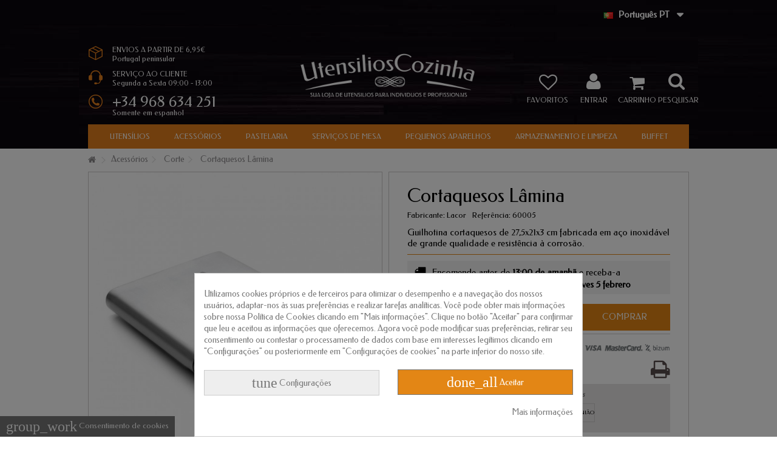

--- FILE ---
content_type: text/html; charset=utf-8
request_url: https://www.utensilioscozinha.pt/corte/898-cortaquesos-lamina-8414271600050.html
body_size: 23309
content:
<!DOCTYPE HTML> <!--[if lt IE 7]><html class="no-js lt-ie9 lt-ie8 lt-ie7" lang="pt-pt"><![endif]--> <!--[if IE 7]><html class="no-js lt-ie9 lt-ie8 ie7" lang="pt-pt"><![endif]--> <!--[if IE 8]><html class="no-js lt-ie9 ie8" lang="pt-pt"><![endif]--> <!--[if gt IE 8]><html class="no-js ie9" lang="pt-pt"><![endif]--><html lang="pt-pt"><head><meta charset="utf-8" /><title>Cortaquesos Lâmina De Aço Inoxidável</title><meta name="description" content="Guilhotina cortaquesos de 27,5x21x3 cm fabricada em aço inoxidável de grande qualidade e resistência à corrosão." /><meta name="generator" content="PrestaShop" /><meta name="robots" content="index,follow" /><meta name="viewport" content="initial-scale=1,user-scalable=no,maximum-scale=1,width=device-width"><meta name="apple-mobile-web-app-capable" content="yes" /><link rel="icon" type="image/vnd.microsoft.icon" href="/img/favicon-2.ico?1547728446" /><link rel="shortcut icon" type="image/x-icon" href="/img/favicon-2.ico?1547728446" /><link rel="stylesheet" href="https://www.utensilioscozinha.pt/themes/warehouse/cache/v_635_273579f852c253287af1c3d5f49a9b4f_all.css" type="text/css" media="all" /><link rel="stylesheet" href="https://www.utensilioscozinha.pt/themes/warehouse/cache/v_635_7594188f31029956b79080dad68c59f6_print.css" type="text/css" media="print" /> <script type="text/javascript">/* <![CDATA[ */;var CUSTOMIZE_TEXTFIELD=1;var FancyboxI18nClose='Fechar';var FancyboxI18nNext='Pr&oacute;ximo';var FancyboxI18nPrev='Anterior';var PS_CATALOG_MODE=false;var added_to_wishlist='O produto foi adicionado com sucesso na sua lista de pedidos.';var ajax_allowed=true;var ajax_popup=true;var ajaxsearch=true;var allowBuyWhenOutOfStock=false;var attribute_anchor_separator='-';var attributesCombinations=[];var availableLaterValue='';var availableNowValue='';var baseDir='https://www.utensilioscozinha.pt/';var baseUri='https://www.utensilioscozinha.pt/';var blocksearch_type='top';var check_bellow='Por favor, verifique abaixo:';var comparator_max_item=0;var comparedProductsIds=[];var contentOnly=false;var currency={"id":1,"name":"Euro","iso_code":"EUR","iso_code_num":"978","sign":"\u20ac","blank":"1","conversion_rate":"1.000000","deleted":"0","format":"2","decimals":"1","active":"1","prefix":"","suffix":" \u20ac","id_shop_list":null,"force_id":false};var currencyBlank=1;var currencyFormat=2;var currencyRate=1;var currencySign='€';var currentDate='2026-01-25 18:37:18';var customerGroupWithoutTax=false;var customizationFields=false;var customizationId=null;var customizationIdMessage='Personalização #';var default_eco_tax=0;var delete_txt='Apagar';var displayList=1;var displayPrice=0;var doesntExist='Esta combinação não existe para este produto. Por favor selecione outra combinação.';var doesntExistNoMore='Esse produto já não se encontra disponível';var doesntExistNoMoreBut='com estes atributos mas está disponível com outros.';var ecotaxTax_rate=0;var fieldRequired='Por favor preencha todos os campos obrigatórios antes de guardar a sua personalização.';var freeProductTranslation='Livre!';var freeShippingTranslation='O transporte livre!';var generated_date=1769362638;var grid_size_lg=5;var grid_size_lg2=15;var grid_size_md=4;var grid_size_md2=3;var grid_size_ms=2;var grid_size_ms2=6;var grid_size_sm=3;var grid_size_sm2=4;var grid_size_xs=2;var grid_size_xs2=6;var groupReduction=0;var hasDeliveryAddress=false;var highDPI=false;var idDefaultImage=4090;var id_lang=2;var id_product=898;var img_dir='https://www.utensilioscozinha.pt/themes/warehouse/img/';var img_prod_dir='https://www.utensilioscozinha.pt/img/p/';var img_ps_dir='https://www.utensilioscozinha.pt/img/';var instantsearch=false;var iqit_carousel_auto=true;var iqit_carousel_load='ondemand';var iqit_lazy_load=true;var iqit_mobile_header_sticky=false;var iqit_mobile_header_style=1;var iqit_sidebarh=false;var iqit_thumbs_position=false;var iqitmegamenu_swwidth=false;var isGuest=0;var isLogged=0;var isMobile=false;var isPreloaderEnabled=false;var isRtl=false;var jqZoomEnabled=false;var loggin_required='Você deve ser logado para gerenciar sua lista de desejos.';var mailalerts_already='Você já tem um alerta para este produto';var mailalerts_invalid='O seu endereço de correio electrónico inválido';var mailalerts_placeholder='your@email.com';var mailalerts_registered='Notificação de pedido registrado';var mailalerts_url_add='https://www.utensilioscozinha.pt/module/mailalerts/actions?process=add';var mailalerts_url_check='https://www.utensilioscozinha.pt/module/mailalerts/actions?process=check';var maxQuantityToAllowDisplayOfLastQuantityMessage=0;var max_item='Você não pode adicionar mais do que 0 produto(s) para a comparação de produtos';var min_item='Por favor seleccione pelo menos um produto';var minimalQuantity=1;var more_products_search='Mais produtos »';var mywishlist_url='https://www.utensilioscozinha.pt/module/blockwishlist/mywishlist';var noTaxForThisProduct=false;var oosHookJsCodeFunctions=[];var p_version='1.6';var page_name='product';var priceDisplayMethod=0;var priceDisplayPrecision=2;var productAvailableForOrder=true;var productBasePriceTaxExcl=20.247934;var productBasePriceTaxExcluded=20.247934;var productBasePriceTaxIncl=24.5;var productHasAttributes=false;var productPrice=24.5;var productPriceTaxExcluded=20.247934;var productPriceTaxIncluded=24.5;var productPriceWithoutReduction=24.5;var productReference='60005';var productShowPrice=true;var productUnitPriceRatio=0;var product_fileButtonHtml='Escolher';var product_fileDefaultHtml='Nenhum ficheiro selecionado';var product_specific_price=[];var quantitiesDisplayAllowed=false;var quantityAvailable=0;var quickView=true;var re_size='normal';var re_theme='light';var re_version='2';var reduction_percent=0;var reduction_price=0;var removingLinkText='retire o produto dos meus carrinho';var roundMode=2;var search_url='https://www.utensilioscozinha.pt/procurar';var site_key='6LcHRm0eAAAAAAefc1mDZxVYVP5lGdqfbXsEX1YL';var specific_currency=false;var specific_price=0;var static_token='475c5f518a0677a182c69b0649978c39';var stock_management=1;var taxRate=21;var there_is1='Há um erro';var toBeDetermined='A ser determinado';var token='475c5f518a0677a182c69b0649978c39';var uploading_in_progress='Envio a decorrer, por favor aguarde.';var usingSecureMode=true;var validate_first='Eu não sou um robô, em seguida, clique novamente em se inscrever';var whitelist_m='';var whitelisted=false;var wishlistProductsIds=false;var wrong_captcha='CAPTCHA errado.';/* ]]> */</script> <script type="text/javascript" src="https://www.utensilioscozinha.pt/themes/warehouse/cache/v_154_7b3e6509db4b6a1e2132c2cfb599428e.js"></script> <script type="text/javascript" src="https://www.google.com/recaptcha/api.js?hl=pt"></script> <script type="text/javascript" data-keepinline="true">// instantiate object
	
		var oGsr = {};
		var bt_msgs = {"delay":"Voc\u00ea n\u00e3o preencheu uma op\u00e7\u00e3o num\u00e9rica para atraso","fbId":"Voc\u00ea n\u00e3o preencheu uma op\u00e7\u00e3o num\u00e9rica para a op\u00e7\u00e3o Facebook App ID","fbsecret":"Voc\u00ea n\u00e3o preencheu a op\u00e7\u00e3o Segredo do aplicativo do Facebook","reviewDate":"Voc\u00ea n\u00e3o preencheu a data da revis\u00e3o","title":"Voc\u00ea n\u00e3o preencheu o t\u00edtulo","comment":"Voc\u00ea n\u00e3o preencheu o coment\u00e1rio","report":"Voc\u00ea n\u00e3o preencheu o coment\u00e1rio do relat\u00f3rio","rating":"Voc\u00ea n\u00e3o selecionou a classifica\u00e7\u00e3o para a revis\u00e3o","checkreview":"Voc\u00ea n\u00e3o selecionou um coment\u00e1rio","email":"Voc\u00ea n\u00e3o preencheu seu email","status":"Voc\u00ea n\u00e3o selecionou nenhum status","vouchercode":"Voc\u00ea n\u00e3o preencheu o c\u00f3digo do vale","voucheramount":"Voc\u00ea deixou 0 como valor para o valor do vale","voucherminimum":"Quantidade m\u00ednima n\u00e3o \u00e9 um valor num\u00e9rico","vouchermaximum":"Quantidade m\u00e1xima n\u00e3o \u00e9 um valor num\u00e9rico","vouchervalidity":"Voc\u00ea deixou 0 como valor para a validade do vale","reviewModerationTxt":{"1":"No ha cumplimentado su texto legal para utilizar una moderaci\u00f3n con el idioma Espa\u00f1ol (Spanish). Clique na lista suspensa de idiomas para preencher os campos de idiomas corretos.","2":"No ha cumplimentado su texto legal para utilizar una moderaci\u00f3n con el idioma Portugu\u00eas PT (Portuguese). Clique na lista suspensa de idiomas para preencher os campos de idiomas corretos.","3":"No ha cumplimentado su texto legal para utilizar una moderaci\u00f3n con el idioma Fran\u00e7ais (French). Clique na lista suspensa de idiomas para preencher os campos de idiomas corretos.","4":"No ha cumplimentado su texto legal para utilizar una moderaci\u00f3n con el idioma Deutsch (German). Clique na lista suspensa de idiomas para preencher os campos de idiomas corretos.","5":"No ha cumplimentado su texto legal para utilizar una moderaci\u00f3n con el idioma Italiano (Italian). Clique na lista suspensa de idiomas para preencher os campos de idiomas corretos."},"reviewModifyTxt":{"1":"No ha cumplimentado su texto legal para utilizar una herramienta de modificaci\u00f3n de cr\u00edticas con el idioma Espa\u00f1ol (Spanish). Clique na lista suspensa de idiomas para preencher os campos de idiomas corretos.","2":"No ha cumplimentado su texto legal para utilizar una herramienta de modificaci\u00f3n de cr\u00edticas con el idioma Portugu\u00eas PT (Portuguese). Clique na lista suspensa de idiomas para preencher os campos de idiomas corretos.","3":"No ha cumplimentado su texto legal para utilizar una herramienta de modificaci\u00f3n de cr\u00edticas con el idioma Fran\u00e7ais (French). Clique na lista suspensa de idiomas para preencher os campos de idiomas corretos.","4":"No ha cumplimentado su texto legal para utilizar una herramienta de modificaci\u00f3n de cr\u00edticas con el idioma Deutsch (German). Clique na lista suspensa de idiomas para preencher os campos de idiomas corretos.","5":"No ha cumplimentado su texto legal para utilizar una herramienta de modificaci\u00f3n de cr\u00edticas con el idioma Italiano (Italian). Clique na lista suspensa de idiomas para preencher os campos de idiomas corretos."},"emailTitle":{"1":"You have not filled out your title or text with language Espa\u00f1ol (Spanish). Clique na lista suspensa de idiomas para preencher os campos de idiomas corretos.","2":"You have not filled out your title or text with language Portugu\u00eas PT (Portuguese). Clique na lista suspensa de idiomas para preencher os campos de idiomas corretos.","3":"You have not filled out your title or text with language Fran\u00e7ais (French). Clique na lista suspensa de idiomas para preencher os campos de idiomas corretos.","4":"You have not filled out your title or text with language Deutsch (German). Clique na lista suspensa de idiomas para preencher os campos de idiomas corretos.","5":"You have not filled out your title or text with language Italiano (Italian). Clique na lista suspensa de idiomas para preencher os campos de idiomas corretos."},"emaillCategory":{"1":"You have not filled out your category label with language Espa\u00f1ol (Spanish). Clique na lista suspensa de idiomas para preencher os campos de idiomas corretos.","2":"You have not filled out your category label with language Portugu\u00eas PT (Portuguese). Clique na lista suspensa de idiomas para preencher os campos de idiomas corretos.","3":"You have not filled out your category label with language Fran\u00e7ais (French). Clique na lista suspensa de idiomas para preencher os campos de idiomas corretos.","4":"You have not filled out your category label with language Deutsch (German). Clique na lista suspensa de idiomas para preencher os campos de idiomas corretos.","5":"You have not filled out your category label with language Italiano (Italian). Clique na lista suspensa de idiomas para preencher os campos de idiomas corretos."},"emaillProduct":{"1":"You have not filled out your product label with language Espa\u00f1ol (Spanish). Clique na lista suspensa de idiomas para preencher os campos de idiomas corretos.","2":"You have not filled out your product label with language Portugu\u00eas PT (Portuguese). Clique na lista suspensa de idiomas para preencher os campos de idiomas corretos.","3":"You have not filled out your product label with language Fran\u00e7ais (French). Clique na lista suspensa de idiomas para preencher os campos de idiomas corretos.","4":"You have not filled out your product label with language Deutsch (German). Clique na lista suspensa de idiomas para preencher os campos de idiomas corretos.","5":"You have not filled out your product label with language Italiano (Italian). Clique na lista suspensa de idiomas para preencher os campos de idiomas corretos."},"emaillSentence":{"1":"You have not filled out your custom body sentence with language Espa\u00f1ol (Spanish). Clique na lista suspensa de idiomas para preencher os campos de idiomas corretos.","2":"You have not filled out your custom body sentence with language Portugu\u00eas PT (Portuguese). Clique na lista suspensa de idiomas para preencher os campos de idiomas corretos.","3":"You have not filled out your custom body sentence with language Fran\u00e7ais (French). Clique na lista suspensa de idiomas para preencher os campos de idiomas corretos.","4":"You have not filled out your custom body sentence with language Deutsch (German). Clique na lista suspensa de idiomas para preencher os campos de idiomas corretos.","5":"You have not filled out your custom body sentence with language Italiano (Italian). Clique na lista suspensa de idiomas para preencher os campos de idiomas corretos."}};
		var bt_sImgUrl = '/modules/gsnippetsreviews/views/img/';
		var bt_sWebService = '/modules/gsnippetsreviews/ws-gsnippetsreviews.php';
		var sGsrModuleName = 'gsr';
		var bt_aFancyReviewForm = {};
		var bt_aFancyReviewTabForm = {};
		var bt_oScrollTo = {};
		bt_oScrollTo.execute = false;
		var bt_oUseSocialButton = {};
		var bt_oActivateReviewTab = {};
		bt_oActivateReviewTab.run = false;
		var bt_oDeactivateReviewTab = {};
		bt_oDeactivateReviewTab.run = false;
		var bt_aReviewReport = new Array();
		var bt_oCallback = {};
		bt_oCallback.run = false;
		var bt_aStarsRating = new Array();
		var bt_oBxSlider = {};
		bt_oBxSlider.run = false;</script><link rel="alternate" href="https://www.tiendamenajeonline.com/corte/898-cortaquesos-cuchilla-8414271600050.html" hreflang="es-es"><link rel="alternate" href="https://www.utensilioscozinha.pt/corte/898-cortaquesos-lamina-8414271600050.html" hreflang="pt-pt"><link rel="alternate" href="https://www.ustensilescuisine.fr/couteaux-et-decoupe/898-cortaquesos-lame-8414271600050.html" hreflang="fr-fr"><link rel="alternate" href="https://www.kuchenutensilien.de/schneidzubehor/898-cortaquesos-messer-8414271600050.html" hreflang="de-de"><link rel="alternate" href="https://www.utensilicucinaonline.it/taglio/898-cortaquesos-lama-8414271600050.html" hreflang="it-it"> <script type="text/javascript">/*  */;var pv_force_thumb_size=1;var pv_disable_autosize=1;var pv_disable_replace=0;var pv_disable_img_hide=0;var pv_hide_image_container=0;var pv_side_position=0;var pv_thumb_add_width=0;var pv_image_zindex=1;var pv_load_delay=0;var pv_deep_select=0;var pv_thumb_dir=0;var pv_default=0;var pv_auto=0;var pv_limit=0;var pv_click_to_activate=0;var pv_custom_img_slider_refresh=0;var pv_custom_slider_sync=0;var pv_rel=0;var pv_cont=1;var pv_info=0;var pv_priv=1;var pv_pos=1;var pv_vim_portait=1;var pv_vim_loop=1;var pv_vim_byline=1;var pv_vim_badge=1;var pv_vim_title=1;var pv_vim_autoplay=0;var pv_force_hide_preview=0;var pv_force_button=0;var pv_force_controls=0;var pv_force_close=0;var pv_no_padding=0;var pv_fancy_link=1;var pv_main_image='#bigpic';var pv_image_container='#image-block';var pv_videoholder_placement='#view_full_size';var pv_clt='li';var pv_custom_img_slider='slick-slider';var pv_custom_img_slider_selector='#thumbs_list_frame';var pv_custom_main_img_slider_selector='';var pv_click_behaviour_type='mousedown';var pv_list_cust_holder='';var pv_list_cust_button_holder='';var pv_list_cust_button_insert='1';var pv_list_cust_filter='';var pv_list_cust_selector='';var pv_vim_color='#00adef';var pv_burl='/';var pv_thumb_before='';var pv_thumb_after='';var pv_video_list=false;/*  */</script><script type="text/javascript">/*  */;var ed_hours='horas';var ed_minutes='minutos';var ed_and='e';var ed_refresh='Limite de tempo de recolha atingido. Por favor recarregue a página para ver a sua nova Entrega Estimada.';var ed_disable_cc=0;var ed_placement=-5;var ed_sm=1;/*  */</script><script id="hookdisplayHeader_163_59c5c7b9e9"></script> <script>var hookModuleData = [];
    hookModuleData['id_module'] = '163';
    hookModuleData['location'] = '#hookdisplayHeader_163_59c5c7b9e9';
    hookModuleData['finalities'] = "19,20";
    hookModuleData['script'] = "<meta id=\"js-rcpgtm-tracking-config\" data-tracking-data=\"%7B%22bing%22%3A%7B%22tracking_id%22%3A%22%22%2C%22feed%22%3A%7B%22id_product_prefix%22%3A%22%22%2C%22id_product_source_key%22%3A%22id_product%22%2C%22id_variant_prefix%22%3A%22%22%2C%22id_variant_source_key%22%3A%22id_attribute%22%7D%7D%2C%22context%22%3A%7B%22browser%22%3A%7B%22device_type%22%3A1%7D%2C%22localization%22%3A%7B%22id_country%22%3A15%2C%22country_code%22%3A%22PT%22%2C%22id_currency%22%3A1%2C%22currency_code%22%3A%22EUR%22%2C%22id_lang%22%3A2%2C%22lang_code%22%3A%22pt%22%7D%2C%22page%22%3A%7B%22controller_name%22%3A%22product%22%2C%22products_per_page%22%3A50%2C%22category%22%3A%5B%5D%2C%22search_term%22%3A%22%22%7D%2C%22shop%22%3A%7B%22id_shop%22%3A2%2C%22shop_name%22%3A%22UtensiliosCozinha.pt%22%2C%22base_dir%22%3A%22https%3A%2F%2Fwww.utensilioscozinha.pt%2F%22%7D%2C%22tracking_module%22%3A%7B%22module_name%22%3A%22rcpgtagmanager%22%2C%22checkout_module%22%3A%7B%22module%22%3A%22default%22%2C%22controller%22%3A%22orderopc%22%7D%2C%22service_version%22%3A%2216%22%2C%22token%22%3A%22d5f758bc9efc3d8108a2533b80787258%22%7D%2C%22user%22%3A%5B%5D%7D%2C%22criteo%22%3A%7B%22tracking_id%22%3A%22%22%2C%22feed%22%3A%7B%22id_product_prefix%22%3A%22%22%2C%22id_product_source_key%22%3A%22id_product%22%2C%22id_variant_prefix%22%3A%22%22%2C%22id_variant_source_key%22%3A%22id_attribute%22%7D%7D%2C%22facebook%22%3A%7B%22tracking_id%22%3A%22%22%2C%22feed%22%3A%7B%22id_product_prefix%22%3A%22%22%2C%22id_product_source_key%22%3A%22id_product%22%2C%22id_variant_prefix%22%3A%22%22%2C%22id_variant_source_key%22%3A%22id_attribute%22%7D%7D%2C%22ga4%22%3A%7B%22tracking_id%22%3A%22G-4XC2ZG4FHH%22%2C%22is_url_passthrough%22%3Atrue%2C%22is_data_import%22%3Afalse%7D%2C%22gads%22%3A%7B%22tracking_id%22%3A%22%22%2C%22merchant_id%22%3A%22%22%2C%22conversion_labels%22%3A%7B%22create_account%22%3A%22%22%2C%22product_view%22%3A%22%22%2C%22add_to_cart%22%3A%22%22%2C%22begin_checkout%22%3A%22%22%2C%22purchase%22%3A%22%22%7D%7D%2C%22gfeeds%22%3A%7B%22retail%22%3A%7B%22is_enabled%22%3Afalse%2C%22id_product_prefix%22%3A%22%22%2C%22id_product_source_key%22%3A%22id_product%22%2C%22id_variant_prefix%22%3A%22%22%2C%22id_variant_source_key%22%3A%22id_attribute%22%7D%2C%22custom%22%3A%7B%22is_enabled%22%3Afalse%2C%22id_product_prefix%22%3A%22%22%2C%22id_product_source_key%22%3A%22id_product%22%2C%22id_variant_prefix%22%3A%22%22%2C%22id_variant_source_key%22%3A%22id_attribute%22%2C%22is_id2%22%3Afalse%7D%7D%2C%22gtm%22%3A%7B%22tracking_id%22%3A%22GTM-N2R682Z%22%2C%22is_disable_tracking%22%3Afalse%2C%22server_url%22%3A%22%22%7D%2C%22kelkoo%22%3A%7B%22tracking_list%22%3A%5B%5D%2C%22feed%22%3A%7B%22id_product_prefix%22%3A%22%22%2C%22id_product_source_key%22%3A%22id_product%22%2C%22id_variant_prefix%22%3A%22%22%2C%22id_variant_source_key%22%3A%22id_attribute%22%7D%7D%2C%22pinterest%22%3A%7B%22tracking_id%22%3A%22%22%2C%22feed%22%3A%7B%22id_product_prefix%22%3A%22%22%2C%22id_product_source_key%22%3A%22id_product%22%2C%22id_variant_prefix%22%3A%22%22%2C%22id_variant_source_key%22%3A%22id_attribute%22%7D%7D%2C%22tiktok%22%3A%7B%22tracking_id%22%3A%22%22%2C%22feed%22%3A%7B%22id_product_prefix%22%3A%22%22%2C%22id_product_source_key%22%3A%22id_product%22%2C%22id_variant_prefix%22%3A%22%22%2C%22id_variant_source_key%22%3A%22id_attribute%22%7D%7D%2C%22twitter%22%3A%7B%22tracking_id%22%3A%22%22%2C%22events%22%3A%7B%22add_to_cart_id%22%3A%22%22%2C%22payment_info_id%22%3A%22%22%2C%22checkout_initiated_id%22%3A%22%22%2C%22product_view_id%22%3A%22%22%2C%22lead_id%22%3A%22%22%2C%22purchase_id%22%3A%22%22%2C%22search_id%22%3A%22%22%7D%2C%22feed%22%3A%7B%22id_product_prefix%22%3A%22%22%2C%22id_product_source_key%22%3A%22id_product%22%2C%22id_variant_prefix%22%3A%22%22%2C%22id_variant_source_key%22%3A%22id_attribute%22%7D%7D%7D\"> <script type=\"text\/javascript\" data-keepinline=\"true\" data-cfasync=\"false\" src=\"\/modules\/rcpgtagmanager\/views\/js\/hook\/trackingClient.bundle.js\"><\/script>";
    hookModuleData['js'] = [];
    hookModuleData['css'] = [];
    var cookiesPlusBlockedScripts = cookiesPlusBlockedScripts || [];
    cookiesPlusBlockedScripts.push(hookModuleData);
    var hookModuleData = [];</script><style>div#cookiesplus-modal,
        #cookiesplus-modal > div,
        #cookiesplus-modal p {
            background-color: #ffffff !important;
        }
    
            #cookiesplus-modal > div,
        #cookiesplus-modal p {
            color: #777777 !important;
        }
    
            #cookiesplus-modal .cookiesplus-accept {
            background-color: #e38615 !important;
        }
    
            #cookiesplus-modal .cookiesplus-accept {
            border: 1px solid #777777 !important;
        }
    

            #cookiesplus-modal .cookiesplus-accept {
            color: #ffffff !important;
        }
    
            #cookiesplus-modal .cookiesplus-accept {
            font-size: 14px !important;
        }
    
    
            #cookiesplus-modal .cookiesplus-more-information {
            background-color: #eeeeee !important;
        }
    
            #cookiesplus-modal .cookiesplus-more-information {
            border: 1px solid #cccccc !important;
        }
    
            #cookiesplus-modal .cookiesplus-more-information {
            color: #777777 !important;
        }
    
            #cookiesplus-modal .cookiesplus-more-information {
            font-size: 14px !important;
        }
    
    
            #cookiesplus-modal .cookiesplus-reject {
            background-color: #eeeeee !important;
        }
    
            #cookiesplus-modal .cookiesplus-reject {
            border: 1px solid #cccccc !important;
        }
    
            #cookiesplus-modal .cookiesplus-reject {
            color: #777777 !important;
        }
    
            #cookiesplus-modal .cookiesplus-reject {
            font-size: 14px !important;
        }
    
    
            #cookiesplus-modal .cookiesplus-save:not([disabled]) {
            background-color: #eeeeee !important;
        }
    
            #cookiesplus-modal .cookiesplus-save:not([disabled]) {
            border: 1px solid #cccccc !important;
        }
    
            #cookiesplus-modal .cookiesplus-save:not([disabled]) {
            color: #777777 !important;
        }
    
            #cookiesplus-modal .cookiesplus-save {
            font-size: 14px !important;
        }
    
    
    
    #cookiesplus-tab {
                                    bottom: 0;
                left: 0;
                    
                    background-color: #777777 !important;
        
                    color: #ffffff !important;
            }</style><link rel="stylesheet" href="https://fonts.googleapis.com/css?family=Federo:400" type="text/css" media="all" /> <!--[if lt IE 9]> <script src="https://oss.maxcdn.com/libs/html5shiv/3.7.0/html5shiv.js"></script> <script src="https://oss.maxcdn.com/libs/respond.js/1.3.0/respond.min.js"></script> <![endif]--> <!--[if lte IE 9]> <script src="https://www.utensilioscozinha.pt/themes/warehouse/js/flexibility.js"></script> <![endif]--><meta property="og:title" content="Cortaquesos L&acirc;mina De A&ccedil;o Inoxid&aacute;vel"/><meta property="og:url" content="http://www.utensilioscozinha.pt/corte/898-cortaquesos-lamina-8414271600050.html"/><meta property="og:site_name" content="UtensiliosCozinha.pt"/><meta property="og:description" content="Guilhotina cortaquesos de 27,5x21x3 cm fabricada em aço inoxidável de grande qualidade e resistência à corrosão."><meta property="og:type" content="product"><meta property="og:image" content="https://www.utensilioscozinha.pt/4090-large_default/cortaquesos-lamina.jpg"></head><body id="product" class="not-index product product-898 product-cortaquesos-lamina category-18 category-corte hide-left-column hide-right-column lang_pt shop2"><div id="page"><div class="header-container alt-cart"> <header id="header"><div class="banner"><div class="container"><div class="row"></div></div></div><div class="nav"><div class="container"><div class="row"> <nav><div id="rcdbl-block-top"><div class="rcdbl-current"> <img class="flag-icon" src="https://www.utensilioscozinha.pt/img/l/2.jpg" alt="pt-pt" width="16" height="11"> <span class="lang_name">Portugu&ecirc;s PT</span></div><ul id="rcdbl-language-list" class="toogle_content"><li > <a href="https://www.tiendamenajeonline.com/corte/898-cortaquesos-cuchilla-8414271600050.html" title="Espa&ntilde;ol" rel="alternate" hreflang="es-es"> <img class="flag-icon" src="https://www.utensilioscozinha.pt/img/l/1.jpg" alt="es-es" width="16" height="11"> <span class="lang_name">Espa&ntilde;ol</span> </a></li><li > <a href="https://www.ustensilescuisine.fr/couteaux-et-decoupe/898-cortaquesos-lame-8414271600050.html" title="Fran&ccedil;ais" rel="alternate" hreflang="fr-fr"> <img class="flag-icon" src="https://www.utensilioscozinha.pt/img/l/3.jpg" alt="fr-fr" width="16" height="11"> <span class="lang_name">Fran&ccedil;ais</span> </a></li><li > <a href="https://www.kuchenutensilien.de/schneidzubehor/898-cortaquesos-messer-8414271600050.html" title="Deutsch" rel="alternate" hreflang="de-de"> <img class="flag-icon" src="https://www.utensilioscozinha.pt/img/l/4.jpg" alt="de-de" width="16" height="11"> <span class="lang_name">Deutsch</span> </a></li><li > <a href="https://www.utensilicucinaonline.it/taglio/898-cortaquesos-lama-8414271600050.html" title="Italiano" rel="alternate" hreflang="it-it"> <img class="flag-icon" src="https://www.utensilioscozinha.pt/img/l/5.jpg" alt="it-it" width="16" height="11"> <span class="lang_name">Italiano</span> </a></li></ul></div> <a href="https://www.utensilioscozinha.pt/module/blockwishlist/mywishlist" title="Minha lista de desejos" class="wishlist_top_link pull-right"><i class="icon-heart-empty"></i> Minha lista de desejos</a> </nav></div></div></div><div><div class="container container-header"><div id="desktop-header" class="desktop-header"><div class="row"><div id="icon_info_header"><div class="info-envios"><div class="info-envios-text">ENVIOS A PARTIR DE 6,95&euro;</br>Portugal peninsular</div></div><div class="info-horario"><div class="info-horario-text">SERVI&Ccedil;O AO CLIENTE</br>Segunda a Sexta 09:00 - 13:00</div></div><div class="info-telefono"><div class="info-telefono-text">+34 968 634 251</br><div class="info-telefono-info">Somente em espanhol</div></div></div></div><div id="header_logo" class="col-xs-12 col-sm-4 col-sm-push-4 centered-logo "><a href="https://www.utensilioscozinha.pt/" title="UtensiliosCozinha.pt"> <img class="logo img-responsive replace-2xlogo" src="https://www.utensilioscozinha.pt/img/utensilioscozinhapt-logo-15081535942.jpg" width="420" height="100" alt="UtensiliosCozinha.pt" /> </a></div><div id="search_block_top_content" class="col-xs-12 col-sm-4 col-sm-pull-4 disable_center"><div class="iqitsearch-inner"></div></div><div class="iqit-search-shower"><div class="iqit-search-shower-i"><i class="icon icon-search"></i>Pesquisar</div><div id="search_block_top" class="search_block_top iqit-search-c" ><form method="get" action="//www.utensilioscozinha.pt/procurar" id="searchbox"> <input type="hidden" name="controller" value="search" /> <input type="hidden" name="orderby" value="position" /> <input type="hidden" name="orderway" value="desc" /><div class="search_query_container search-w-selector"><div class="search-cat-selector"><select class="form-control search-cat-select" name="search_query_cat"><option value="0">Todas as categorias</option><option value="3"> Utensílios</option><option value="9"> - - Baterias Domésticas</option><option value="10"> - - Baterias Profissionais</option><option value="64"> - - Utensílios de Design</option><option value="11"> - - Panelas de Pressão</option><option value="12"> - - Panelas</option><option value="13"> - - Rustideras - Forno</option><option value="14"> - - Frigideiras de paelha</option><option value="4"> Acessórios</option><option value="15"> - - Utensílios de Cozinha</option><option value="16"> - - Preparação</option><option value="17"> - - Balanças e Termômetros</option><option value="18"> - - Corte</option><option value="32"> - - Cozinhar por Microondas</option><option value="33"> - - Moldes Cubos de Gelo</option><option value="34"> - - Moldes para Sorvetes</option><option value="5"> Serviços de Mesa</option><option value="19"> - - Bandejas e Fontes</option><option value="20"> - - Melamina</option><option value="21"> - - Serviço De Mesa</option><option value="22"> - - Pinças</option><option value="23"> - - Café</option><option value="24"> - - Termos</option><option value="25"> - - Bar - Adega</option><option value="31"> - - Talheres</option><option value="6"> Pastelaria</option><option value="35"> - - Moldes</option><option value="36"> - - Utensílios de Pastelaria</option><option value="37"> - - Decoração</option><option value="7"> Pequenos Aparelhos</option><option value="41"> - - Batedeira de Mão</option><option value="46"> - - Chaleiras</option><option value="39"> - - Defumadores de Alimentos</option><option value="44"> - - Espremedores</option><option value="43"> - - Espumantes de Leite</option><option value="45"> - - Fritadeiras</option><option value="42"> - - Liquidificadores</option><option value="47"> - - Liquidificadores de Suco</option><option value="48"> - - Máquinas de Café</option><option value="50"> - - Máquinas de Gelo</option><option value="59"> - - Máquinas de Sanduíches, Crepe e Waffle</option><option value="49"> - - Máquinas de Vácuo</option><option value="51"> - - Mata-mosquitos</option><option value="52"> - - Micro-ondas e Mini Fornos</option><option value="53"> - - Moinhos de Café</option><option value="54"> - - Picadores e Cortadores</option><option value="55"> - - Placas de Cozinha</option><option value="56"> - - Pranchas e Grelhadores</option><option value="57"> - - Radiadores e Fogões</option><option value="62"> - - Refrigeradores de Vinho e Outros</option><option value="58"> - - Robots de Cozinha</option><option value="60"> - - Sous Vide</option><option value="61"> - - Torradeiras</option><option value="40"> - - Varinhas Mágicas</option><option value="63"> - - Outros Pequenos Eletrodomésticos</option><option value="8"> Armazenamento e Limpeza</option><option value="26"> - - Cuvetes</option><option value="27"> - - Limpeza</option><option value="29"> - - Transporte e Estantes</option><option value="30"> - - Cestas</option><option value="38"> - - Higiene e Proteção</option><option value="28"> Buffet</option> </select></div> <input class="search_query form-control" type="text" id="search_query_top" name="search_query" placeholder="Pesquisar" value="" /> <button type="submit" name="submit_search" class="button-search"> <span>Pesquisar</span> </button></div></form></div></div><div id="shopping_cart_container" class="col-xs-12 col-sm-4 clearfix"><div class="shopping_cart"> <a href="https://www.utensilioscozinha.pt/checkout-pedido" title="Visualizar meu carrinho de compras" rel="nofollow"> <span class="cart_name">Carrinho</span><div class="more_info"> <span class="ajax_cart_quantity unvisible">0</span> <span class="ajax_cart_product_txt unvisible">Produto:</span> <span class="ajax_cart_product_txt_s unvisible">Produtos:</span> <span class="ajax_cart_total unvisible"> </span> <span class="ajax_cart_no_product">Carrinho</span></div> </a><div class="cart_block block exclusive"><div class="block_content"><div class="cart_block_list"><p class="cart_block_no_products"> Sem produtos</p><div class="cart-prices"><div class="cart-prices-line first-line"> <span class="price cart_block_shipping_cost ajax_cart_shipping_cost unvisible"> A ser determinado </span> <span class="unvisible"> Envio </span></div><div class="cart-prices-line last-line"> <span class="price cart_block_total ajax_block_cart_total">0,00 €</span> <span>Total</span></div></div><p class="cart-buttons"> <a id="button_order_cart" class="btn btn-default button button-medium" href="https://www.utensilioscozinha.pt/checkout-pedido" title="Confira" rel="nofollow"> <span> Confira<i class="icon-chevron-right right"></i> </span> </a></p></div></div></div></div></div><div id="layer_cart"><div class="layer_cart_title col-xs-12"><h5> <i class="icon-check"></i> Produto adicionado com sucesso ao seu carrinho de compras</h5></div><div class="clearfix" ><div class="layer_cart_product col-xs-12 col-md-6"> <span class="cross" title="Fechar janela"></span><div class="product-image-container layer_cart_img"></div><div class="layer_cart_product_info"> <span id="layer_cart_product_title" class="product-name"></span> <span id="layer_cart_product_attributes"></span><div> Quantidade <span id="layer_cart_product_quantity"></span></div><div> <strong>Total <span id="layer_cart_product_price"></span></strong></div></div></div><div class="layer_cart_cart col-xs-12 col-md-6"><h5 class="overall_cart_title"> <span class="ajax_cart_product_txt_s unvisible"> Há <span class="ajax_cart_quantity">0</span> itens no seu carrinho de compras. </span> <span class="ajax_cart_product_txt "> Há 1 item no seu carrinho de compras. </span></h5><div class="layer_cart_row"> Total de produtos <span class="ajax_block_products_total"> </span></div><div class="layer_cart_row ajax_shipping-container"> <strong class="dark unvisible"> Total de envio&nbsp; </strong> <span class="ajax_cart_shipping_cost unvisible"> A ser determinado </span></div><div class="layer_cart_row"> <strong> Total <span class="ajax_block_cart_total"> </span> </strong></div></div></div><div class="button-container clearfix"><div class="pull-right"> <span class="continue btn btn-default" title="Continuar a comprar"> <span> <i class="icon-chevron-left left"></i> Continuar a comprar </span> </span> <a class="btn btn-default button button-medium" href="https://www.utensilioscozinha.pt/checkout-pedido" title="Continuar para checkout" rel="nofollow"> <span> Continuar para checkout <i class="icon-chevron-right right"></i> </span> </a></div></div><div class="crossseling"></div></div><div class="layer_cart_overlay"></div><div class="header_user_info col-xs-12 col-sm-4"> <a class="login" href="https://www.utensilioscozinha.pt/minha-conta" rel="nofollow" title="Login para sua conta de cliente"> <i class="icon-signin"></i> Entrar </a></div><div class="iqitfreedeliverycount iqitfreedeliverycount-detach hidden-detach clearfix hidden"><div clas="fd-table"><div class="ifdc-icon fd-table-cell"><i class="icon icon-truck"></i></div><div class="ifdc-remaining fd-table-cell">Passar <span class="ifdc-remaining-price">0,00 €</span> mais e Frete Grátis!</div></div></div><script>/*  */;var C_P_DATE='2026-01-25 18:37';var C_P_REFRESH=0;var C_P_EXPIRY=365;var C_P_COOKIE_VALUE=JSON.parse('{}');var C_P_OVERLAY='1';var C_P_OVERLAY_OPACITY='0.5';var C_P_NOT_AVAILABLE_OUTSIDE_EU=1;var C_P_FINALITIES_COUNT=3;var PS_COOKIE_SAMESITE='Lax';var PS_COOKIE_SECURE=1;var C_P_THEOBJECT=JSON.parse("{\"17\":{\"cookies\":[{\"id_cookiesplus_cookie\":\"261\",\"id_shop\":\"2\",\"active\":\"1\",\"id_cookiesplus_finality\":\"17\",\"name\":\"cookiesplus\",\"provider\":\"https:\\\/\\\/www.utensilioscozinha.pt\",\"provider_url\":\"\",\"date_add\":\"2024-03-27 11:39:40\",\"date_upd\":\"2024-03-27 13:11:03\",\"id_lang\":\"2\",\"purpose\":\"Guarda as suas prefer\\u00eancias quanto aos cookies.\",\"expiry\":\"1 ano\"},{\"id_cookiesplus_cookie\":\"263\",\"id_shop\":\"2\",\"active\":\"1\",\"id_cookiesplus_finality\":\"17\",\"name\":\"PrestaShop-#\",\"provider\":\"https:\\\/\\\/www.utensilioscozinha.pt\",\"provider_url\":\"\",\"date_add\":\"2024-03-27 11:39:40\",\"date_upd\":\"2024-03-27 13:42:37\",\"id_lang\":\"2\",\"purpose\":\"Este cookie ajuda a manter as sess\\u00f5es do usu\\u00e1rio abertas enquanto eles est\\u00e3o visitando um site, e os ajuda a fazer pedidos e muitas outras opera\\u00e7\\u00f5es, como: data de adi\\u00e7\\u00e3o do cookie, idioma selecionado, moeda usada, \\u00faltima categoria de produto visitada, produtos vistos pela \\u00faltima vez, identifica\\u00e7\\u00e3o do cliente, nome, nome, senha criptografada, e-mail vinculado \\u00e0 conta, identifica\\u00e7\\u00e3o do carrinho de compras.\",\"expiry\":\"20 dias\"}]},\"19\":{\"cookies\":[{\"id_cookiesplus_cookie\":\"284\",\"id_shop\":\"2\",\"active\":\"1\",\"id_cookiesplus_finality\":\"19\",\"name\":\"_ga\",\"provider\":\"Google\",\"provider_url\":\"https:\\\/\\\/policies.google.com\\\/privacy\",\"date_add\":\"2024-03-27 11:39:40\",\"date_upd\":\"2024-03-27 13:03:44\",\"id_lang\":\"2\",\"purpose\":\"Registra um ID exclusivo que \\u00e9 usado para gerar dados estat\\u00edsticos sobre como o visitante usa o site.\",\"expiry\":\"2 anos\"},{\"id_cookiesplus_cookie\":\"285\",\"id_shop\":\"2\",\"active\":\"1\",\"id_cookiesplus_finality\":\"19\",\"name\":\"_gat\",\"provider\":\"Google\",\"provider_url\":\"https:\\\/\\\/policies.google.com\\\/privacy\",\"date_add\":\"2024-03-27 11:39:40\",\"date_upd\":\"2024-03-27 13:03:44\",\"id_lang\":\"2\",\"purpose\":\"Usado pelo Google Analytics para controlar a taxa de solicita\\u00e7\\u00e3o\",\"expiry\":\"1 dia\"},{\"id_cookiesplus_cookie\":\"286\",\"id_shop\":\"2\",\"active\":\"1\",\"id_cookiesplus_finality\":\"19\",\"name\":\"_gid\",\"provider\":\"Google\",\"provider_url\":\"https:\\\/\\\/policies.google.com\\\/privacy\",\"date_add\":\"2024-03-27 11:39:40\",\"date_upd\":\"2024-03-27 13:03:44\",\"id_lang\":\"2\",\"purpose\":\"Registra um ID exclusivo que \\u00e9 usado para gerar dados estat\\u00edsticos sobre como o visitante usa o site.\",\"expiry\":\"1 dia\"}],\"consent_type\":{\"analytics_storage\":\"true\"},\"firingEvent\":\"\"},\"20\":{\"cookies\":[{\"id_cookiesplus_cookie\":\"308\",\"id_shop\":\"2\",\"active\":\"1\",\"id_cookiesplus_finality\":\"20\",\"name\":\"IDE\",\"provider\":\"doubleclick.net\",\"provider_url\":\"http:\\\/\\\/doubleclick.net\\\/\",\"date_add\":\"2024-03-27 11:39:40\",\"date_upd\":\"2024-03-27 13:03:44\",\"id_lang\":\"2\",\"purpose\":\"Usado pelo Google DoubleClick para registrar e relatar as a\\u00e7\\u00f5es do usu\\u00e1rio do site ap\\u00f3s visualizar ou clicar em um dos an\\u00fancios do anunciante com o objetivo de medir a efic\\u00e1cia de um an\\u00fancio e apresentar an\\u00fancios direcionados ao usu\\u00e1rio.\",\"expiry\":\"1 ano\"},{\"id_cookiesplus_cookie\":\"327\",\"id_shop\":\"2\",\"active\":\"1\",\"id_cookiesplus_finality\":\"20\",\"name\":\"_gcl_au\",\"provider\":\"Google\",\"provider_url\":\"https:\\\/\\\/policies.google.com\\\/privacy\",\"date_add\":\"2024-03-27 13:22:39\",\"date_upd\":\"2024-03-27 13:43:27\",\"id_lang\":\"2\",\"purpose\":\"Usado pelo Google Ads para armazenar e rastrear convers\\u00f5es. Ele registra informa\\u00e7\\u00f5es sobre cliques em an\\u00fancios e as armazena em um cookie prim\\u00e1rio para que as convers\\u00f5es possam ser atribu\\u00eddas fora da p\\u00e1gina de destino.\",\"expiry\":\"90 dias\"}],\"consent_type\":{\"ad_storage\":\"true\",\"ad_user_data\":\"true\",\"ad_personalization\":\"true\"},\"firingEvent\":\"\"}}");/*  */</script><div id="cookiesplus-overlay" class="cookiesplus-move"></div><div class="container cookiesplus-move" id="cookiesplus-modal-container"><div class="row"><div id="cookiesplus-modal" style="display: none;" class="cookiesplus-bottom col-12 col-xs-12 col-md-9 col-lg-6"> <button type="button" class="cookiesplus-close" onclick="return cookieGdpr.close();">&times;</button><div id="cookiesplus-content"><div class="row"><form id="cookiesplus-form" method="POST" action="https://www.utensilioscozinha.pt/module/cookiesplus/front"><div class="cookiesplus-info col-12 col-xs-12"><div><p>Utilizamos cookies próprios e de terceiros para otimizar o desempenho e a navegação dos nossos usuários, adaptar-nos às suas preferências e realizar tarefas analíticas. Você pode obter mais informações sobre nossa Política de Cookies clicando em "Mais informações". Clique no botão "Aceitar" para confirmar que leu e aceitou as informações que oferecemos. Agora você pode modificar suas preferências, retirar seu consentimento ou contestar o processamento de dados com base em interesses legítimos clicando em "Configurações" ou posteriormente em "Configurações de cookies" na parte inferior do nosso site.</p></div></div><div class="cookiesplus-finalities col-12 col-xs-12"><div id="cookiesplus-finalities-container"><div class="cookieplus-finality-container"><div class="col-12 col-xs-12"><div class="cookiesplus-finality-header"><div class="cookiesplus-finality-title" onclick="$(this).parent().siblings('.cookiesplus-finality-content').slideToggle(); $(this).find('.cookiesplus-finality-chevron').toggleClass('bottom up');"> <span class="cookiesplus-finality-chevron bottom"></span> <strong><span>Cookies técnicos</span></strong></div><div class="cookiesplus-finality-switch-container"> <label class="technical">Sempre habilitado</label></div></div><div class="clearfix"></div><div class="cookiesplus-finality-content"><div class="cookiesplus-finality-body"> Os cookies necessários ajudam a tornar um website útil, permitindo funções básicas, como a navegação e o acesso à página para proteger áreas do website. O website pode não funcionar corretamente sem estes cookies.<table><thead><tr><th>Nome do cookie</th><th>Fornecedor</th><th>Objetivo</th><th>Termo</th></tr></thead><tbody><tr><td label="Nome do cookie"> <span>cookiesplus</span></td><td label="Fornecedor"> <span>https://www.utensilioscozinha.pt</span></td><td label="Objetivo"> <span>Guarda as suas prefer&ecirc;ncias quanto aos cookies.</span></td><td label="Termo"> <span>1 ano</span></td></tr><tr><td label="Nome do cookie"> <span>PrestaShop-#</span></td><td label="Fornecedor"> <span>https://www.utensilioscozinha.pt</span></td><td label="Objetivo"> <span>Este cookie ajuda a manter as sess&otilde;es do usu&aacute;rio abertas enquanto eles est&atilde;o visitando um site, e os ajuda a fazer pedidos e muitas outras opera&ccedil;&otilde;es, como: data de adi&ccedil;&atilde;o do cookie, idioma selecionado, moeda usada, &uacute;ltima categoria de produto visitada, produtos vistos pela &uacute;ltima vez, identifica&ccedil;&atilde;o do cliente, nome, nome, senha criptografada, e-mail vinculado &agrave; conta, identifica&ccedil;&atilde;o do carrinho de compras.</span></td><td label="Termo"> <span>20 dias</span></td></tr></tbody></table></div></div></div></div><div class="clearfix"></div><div class="cookieplus-finality-container"><div class="col-12 col-xs-12"><div class="cookiesplus-finality-header"><div class="cookiesplus-finality-title" onclick="$(this).parent().siblings('.cookiesplus-finality-content').slideToggle(); $(this).find('.cookiesplus-finality-chevron').toggleClass('bottom up');"> <span class="cookiesplus-finality-chevron bottom"></span> <strong><span>Cookies de estatística</span></strong></div><div class="cookiesplus-finality-switch-container"> <input class="cookiesplus-finality-checkbox not_uniform comparator" id="cookiesplus-finality-19-off" value="off" name="cookiesplus-finality-19" type="radio" data-no-uniform="true" data-finality-id="19" checked="checked" /> <input class="cookiesplus-finality-checkbox not_uniform comparator" id="cookiesplus-finality-19-on" value="on" name="cookiesplus-finality-19" type="radio" data-no-uniform="true" data-finality-id="19" /> <label for="cookiesplus-finality-19-off">Não</label> <span onclick="$('input[name=cookiesplus-finality-19]:checked').val() === 'on' ? $('label[for=cookiesplus-finality-19-off]').click() : $('label[for=cookiesplus-finality-19-on]').click(); return false;" class="cookiesplus-finality-switch" id="cookiesplus-finality-switch-19"></span> <label for="cookiesplus-finality-19-on">Sim</label></div></div><div class="clearfix"></div><div class="cookiesplus-finality-content"><div class="cookiesplus-finality-body"> Os cookies de estatística ajudam os proprietários de websites a entenderem como os visitantes interagem com os websites, recolhendo e divulgando informações de forma anónima.<table><thead><tr><th>Nome do cookie</th><th>Fornecedor</th><th>Objetivo</th><th>Termo</th></tr></thead><tbody><tr><td label="Nome do cookie"> <span>_ga</span></td><td label="Fornecedor"> <span><a target="_blank" rel="nofollow noopener noreferrer" href="https://policies.google.com/privacy">Google</a></span></td><td label="Objetivo"> <span>Registra um ID exclusivo que &eacute; usado para gerar dados estat&iacute;sticos sobre como o visitante usa o site.</span></td><td label="Termo"> <span>2 anos</span></td></tr><tr><td label="Nome do cookie"> <span>_gat</span></td><td label="Fornecedor"> <span><a target="_blank" rel="nofollow noopener noreferrer" href="https://policies.google.com/privacy">Google</a></span></td><td label="Objetivo"> <span>Usado pelo Google Analytics para controlar a taxa de solicita&ccedil;&atilde;o</span></td><td label="Termo"> <span>1 dia</span></td></tr><tr><td label="Nome do cookie"> <span>_gid</span></td><td label="Fornecedor"> <span><a target="_blank" rel="nofollow noopener noreferrer" href="https://policies.google.com/privacy">Google</a></span></td><td label="Objetivo"> <span>Registra um ID exclusivo que &eacute; usado para gerar dados estat&iacute;sticos sobre como o visitante usa o site.</span></td><td label="Termo"> <span>1 dia</span></td></tr></tbody></table></div></div></div></div><div class="clearfix"></div><div class="cookieplus-finality-container"><div class="col-12 col-xs-12"><div class="cookiesplus-finality-header"><div class="cookiesplus-finality-title" onclick="$(this).parent().siblings('.cookiesplus-finality-content').slideToggle(); $(this).find('.cookiesplus-finality-chevron').toggleClass('bottom up');"> <span class="cookiesplus-finality-chevron bottom"></span> <strong><span>Cookies de marketing</span></strong></div><div class="cookiesplus-finality-switch-container"> <input class="cookiesplus-finality-checkbox not_uniform comparator" id="cookiesplus-finality-20-off" value="off" name="cookiesplus-finality-20" type="radio" data-no-uniform="true" data-finality-id="20" checked="checked" /> <input class="cookiesplus-finality-checkbox not_uniform comparator" id="cookiesplus-finality-20-on" value="on" name="cookiesplus-finality-20" type="radio" data-no-uniform="true" data-finality-id="20" /> <label for="cookiesplus-finality-20-off">Não</label> <span onclick="$('input[name=cookiesplus-finality-20]:checked').val() === 'on' ? $('label[for=cookiesplus-finality-20-off]').click() : $('label[for=cookiesplus-finality-20-on]').click(); return false;" class="cookiesplus-finality-switch" id="cookiesplus-finality-switch-20"></span> <label for="cookiesplus-finality-20-on">Sim</label></div></div><div class="clearfix"></div><div class="cookiesplus-finality-content"><div class="cookiesplus-finality-body"> Os cookies de marketing são utilizados para seguir os visitantes pelos websites. A intenção é exibir anúncios que sejam relevantes e apelativos para o utilizador individual e, logo, mais valiosos para os editores e anunciantes independentes.<table><thead><tr><th>Nome do cookie</th><th>Fornecedor</th><th>Objetivo</th><th>Termo</th></tr></thead><tbody><tr><td label="Nome do cookie"> <span>IDE</span></td><td label="Fornecedor"> <span><a target="_blank" rel="nofollow noopener noreferrer" href="http://doubleclick.net/">doubleclick.net</a></span></td><td label="Objetivo"> <span>Usado pelo Google DoubleClick para registrar e relatar as a&ccedil;&otilde;es do usu&aacute;rio do site ap&oacute;s visualizar ou clicar em um dos an&uacute;ncios do anunciante com o objetivo de medir a efic&aacute;cia de um an&uacute;ncio e apresentar an&uacute;ncios direcionados ao usu&aacute;rio.</span></td><td label="Termo"> <span>1 ano</span></td></tr><tr><td label="Nome do cookie"> <span>_gcl_au</span></td><td label="Fornecedor"> <span><a target="_blank" rel="nofollow noopener noreferrer" href="https://policies.google.com/privacy">Google</a></span></td><td label="Objetivo"> <span>Usado pelo Google Ads para armazenar e rastrear convers&otilde;es. Ele registra informa&ccedil;&otilde;es sobre cliques em an&uacute;ncios e as armazena em um cookie prim&aacute;rio para que as convers&otilde;es possam ser atribu&iacute;das fora da p&aacute;gina de destino.</span></td><td label="Termo"> <span>90 dias</span></td></tr></tbody></table></div></div></div></div><div class="clearfix"></div></div></div><div class="cookiesplus-actions col-12 col-xs-12"><div class="first-layer"><div class="row"><div class="col-xs-12 col-md-6 float-xs-right"> <button type="submit" name="saveCookiesPlusPreferences" onclick="return cookieGdpr.acceptAllCookies();" class="cookiesplus-btn cookiesplus-accept"> <i class="material-icons">done_all</i> <span class="cookiesplus-accept-label">Aceitar</span> </button></div><div class="col-xs-12 col-md-4 float-xs-right"> <button type="submit" name="saveCookiesPlusPreferences" onclick="return cookieGdpr.rejectAllCookies();" class="cookiesplus-btn cookiesplus-reject" style="display:none;"> <i class="material-icons">clear</i> <span class="cookiesplus-reject-label">Rejeitar todos os cookies</span> </button></div><div class="col-xs-12 col-md-6 float-xs-right"> <button onclick="cookieGdpr.displayModalAdvanced(true); return false;" class="cookiesplus-btn cookiesplus-more-information"> <i class="material-icons">tune</i> <span>Configurações</span> </button></div></div><div class="row"><div class="cookiesplus-footer-actions col-xs-12"><div class="float-xs-right"> <a href="https://www.utensilioscozinha.pt/content/8-politica-de-cookies" class="float-xs-right cookiesplus-policy" target="_blank" rel="nofollow noopener noreferrer">Mais informações </a></div></div></div></div><div class="second-layer"><div class="row"><div class="col-xs-12 col-md-4 float-xs-right"> <button type="submit" name="saveCookiesPlusPreferences" onclick="return cookieGdpr.acceptAllCookies();" class="cookiesplus-btn cookiesplus-accept"> <i class="material-icons">done_all</i> <span class="cookiesplus-accept-all-label">Aceita todos os cookies</span> </button></div><div class="col-xs-12 col-md-4 float-xs-right"> <button type="submit" name="saveCookiesPlusPreferences" onclick="return cookieGdpr.rejectAllCookies();" class="cookiesplus-btn cookiesplus-reject"> <i class="material-icons">clear</i> <span class="cookiesplus-reject-all-label">Rejeitar todos os cookies</span> </button></div><div class="col-xs-12 col-md-4 float-xs-right"> <button type="submit" name="saveCookiesPlusPreferences" onclick="return cookieGdpr.save();" class="cookiesplus-btn cookiesplus-save cookiesplus-accept-selected"> <i class="material-icons">playlist_add_check</i> Aceitar apenas cookies selecionados </button></div></div><div class="row"><div class="cookiesplus-footer-actions col-xs-12"><div class="float-xs-left"> <span id="cookiesplus-back" onclick="cookieGdpr.displayModal(); return false;">← Voltar</span></div><div class="float-xs-right"> <a href="https://www.utensilioscozinha.pt/content/8-politica-de-cookies" class="float-xs-right cookiesplus-policy" target="_blank" rel="nofollow noopener noreferrer">Mais informações </a></div></div></div></div></div></form></div></div></div><div id="cookiesplus-modal-not-available" style="display: none;" class="cookiesplus-center"> <button type="button" class="cookiesplus-close" onclick="return cookieGdpr.close();">&times;</button> Conteúdo não disponível</div></div></div><div id="cookiesplus-tab" class="cookiesplus-move"> <span onclick="cookieGdpr.displayModalAdvanced(true);"> <i class="material-icons">group_work</i> Consentimento de cookies </span></div> <script>/*  */;if(window.history.replaceState){window.history.replaceState(null,null,window.location.href);};/*  */</script> <div id="favorite_container"> <a class="icon-heart-empty" href="https://www.tiendamenajeonline.com/module/blockwishlist/mywishlist" rel="nofollow" title="Lista de desejos"></a> <a class="text-favoritos" href="https://www.tiendamenajeonline.com/module/blockwishlist/mywishlist" rel="nofollow" title="Lista de desejos">FAVORITOS</a></div><div class="iqitmegamenu-wrapper col-xs-12 cbp-hor-width-1 clearfix"><div id="iqitmegamenu-horizontal" class="iqitmegamenu " role="navigation"><div class="container"> <nav id="cbp-hrmenu" class="cbp-hrmenu cbp-horizontal cbp-hrsub-narrow cbp-fade cbp-submenu-notarrowed cbp-submenu-notarrowed cbp-menu-centered "><ul><li class="cbp-hrmenu-tab cbp-hrmenu-tab-8 "> <a href="https://www.utensilioscozinha.pt/3-utensilios" ><span class="cbp-tab-title"> Utensílios <i class="icon-angle-down cbp-submenu-aindicator"></i></span> <span class="cbp-triangle-container"><span class="cbp-triangle-top"></span><span class="cbp-triangle-top-back"></span></span> </a><div class="cbp-hrsub col-xs-5"><div class="cbp-hrsub-inner"><div class="row menu_row menu-element first_rows menu-element-id-1"><div class="col-xs-6 cbp-menu-column cbp-menu-element menu-element-id-2 " ><div class="cbp-menu-column-inner"><div class="row cbp-categories-row"><div class="col-xs-12"> <a href="https://www.utensilioscozinha.pt/9-baterias-domesticas" class="cbp-column-title cbp-category-title">Baterias Domésticas</a></div><div class="col-xs-12"> <a href="https://www.utensilioscozinha.pt/10-baterias-profissionais" class="cbp-column-title cbp-category-title">Baterias Profissionais</a></div><div class="col-xs-12"> <a href="https://www.utensilioscozinha.pt/64-utensilios-de-design-para-cozinha" class="cbp-column-title cbp-category-title">Utensílios de Design</a></div><div class="col-xs-12"> <a href="https://www.utensilioscozinha.pt/11-panelas-de-pressao" class="cbp-column-title cbp-category-title">Panelas de Pressão</a></div><div class="col-xs-12"> <a href="https://www.utensilioscozinha.pt/12-panelas" class="cbp-column-title cbp-category-title">Panelas</a></div><div class="col-xs-12"> <a href="https://www.utensilioscozinha.pt/13-rustideras-forno" class="cbp-column-title cbp-category-title">Rustideras - Forno</a></div><div class="col-xs-12"> <a href="https://www.utensilioscozinha.pt/14-frigideiras-de-paelha" class="cbp-column-title cbp-category-title">Frigideiras de paelha</a></div></div></div></div><div class="col-xs-6 cbp-menu-column cbp-menu-element menu-element-id-3 cbp-absolute-column" ><div class="cbp-menu-column-inner"> <img src="https://www.tiendamenajeonline.com/themes/warehouse/img/menu/menaje.png" class="img-responsive cbp-banner-image" alt=" " /></div></div></div></div></div></li><li class="cbp-hrmenu-tab cbp-hrmenu-tab-9 "> <a href="https://www.utensilioscozinha.pt/4-acessorios" ><span class="cbp-tab-title"> Acessórios <i class="icon-angle-down cbp-submenu-aindicator"></i></span> <span class="cbp-triangle-container"><span class="cbp-triangle-top"></span><span class="cbp-triangle-top-back"></span></span> </a><div class="cbp-hrsub col-xs-5"><div class="cbp-hrsub-inner"><div class="row menu_row menu-element first_rows menu-element-id-1"><div class="col-xs-6 cbp-menu-column cbp-menu-element menu-element-id-2 " ><div class="cbp-menu-column-inner"><div class="row cbp-categories-row"><div class="col-xs-12"> <a href="https://www.utensilioscozinha.pt/15-utensilios-de-cozinha" class="cbp-column-title cbp-category-title">Utensílios de Cozinha</a></div><div class="col-xs-12"> <a href="https://www.utensilioscozinha.pt/16-preparacao" class="cbp-column-title cbp-category-title">Preparação</a></div><div class="col-xs-12"> <a href="https://www.utensilioscozinha.pt/17-balancas-e-termometros" class="cbp-column-title cbp-category-title">Balanças e Termômetros</a></div><div class="col-xs-12"> <a href="https://www.utensilioscozinha.pt/18-corte" class="cbp-column-title cbp-category-title">Corte</a></div></div></div></div><div class="col-xs-6 cbp-menu-column cbp-menu-element menu-element-id-3 cbp-absolute-column" ><div class="cbp-menu-column-inner"> <img src="https://www.tiendamenajeonline.com/themes/warehouse/img/menu/utensilios.png" class="img-responsive cbp-banner-image" alt=" " /></div></div></div></div></div></li><li class="cbp-hrmenu-tab cbp-hrmenu-tab-10 "> <a href="https://www.utensilioscozinha.pt/6-pastelaria" ><span class="cbp-tab-title"> Pastelaria <i class="icon-angle-down cbp-submenu-aindicator"></i></span> <span class="cbp-triangle-container"><span class="cbp-triangle-top"></span><span class="cbp-triangle-top-back"></span></span> </a><div class="cbp-hrsub col-xs-5"><div class="cbp-hrsub-inner"><div class="row menu_row menu-element first_rows menu-element-id-1"><div class="col-xs-6 cbp-menu-column cbp-menu-element menu-element-id-2 " ><div class="cbp-menu-column-inner"><div class="row cbp-categories-row"><div class="col-xs-12"> <a href="https://www.utensilioscozinha.pt/35-moldes-pastelaria" class="cbp-column-title cbp-category-title">Moldes</a></div><div class="col-xs-12"> <a href="https://www.utensilioscozinha.pt/36-utensilios-pastelaria" class="cbp-column-title cbp-category-title">Utensílios de Pastelaria</a></div><div class="col-xs-12"> <a href="https://www.utensilioscozinha.pt/37-decoracao-pastelaria" class="cbp-column-title cbp-category-title">Decoração</a></div></div></div></div><div class="col-xs-6 cbp-menu-column cbp-menu-element menu-element-id-3 cbp-absolute-column" ><div class="cbp-menu-column-inner"> <img src="https://www.utensilioscozinha.pt/themes/warehouse/img/menu/reposteria.png" class="img-responsive cbp-banner-image" alt=" " /></div></div></div></div></div></li><li class="cbp-hrmenu-tab cbp-hrmenu-tab-11 "> <a href="https://www.utensilioscozinha.pt/5-servicos-de-mesa" ><span class="cbp-tab-title"> Serviços de Mesa <i class="icon-angle-down cbp-submenu-aindicator"></i></span> <span class="cbp-triangle-container"><span class="cbp-triangle-top"></span><span class="cbp-triangle-top-back"></span></span> </a><div class="cbp-hrsub col-xs-5"><div class="cbp-hrsub-inner"><div class="row menu_row menu-element first_rows menu-element-id-1"><div class="col-xs-5 cbp-menu-column cbp-menu-element menu-element-id-2 " ><div class="cbp-menu-column-inner"><div class="row cbp-categories-row"><div class="col-xs-12"> <a href="https://www.utensilioscozinha.pt/19-bandejas-e-fontes" class="cbp-column-title cbp-category-title">Bandejas e Fontes</a></div><div class="col-xs-12"> <a href="https://www.utensilioscozinha.pt/20-melamina" class="cbp-column-title cbp-category-title">Melamina</a></div><div class="col-xs-12"> <a href="https://www.utensilioscozinha.pt/21-servico-de-mesa" class="cbp-column-title cbp-category-title">Serviço De Mesa</a></div><div class="col-xs-12"> <a href="https://www.utensilioscozinha.pt/22-pincas" class="cbp-column-title cbp-category-title">Pinças</a></div><div class="col-xs-12"> <a href="https://www.utensilioscozinha.pt/23-cafe" class="cbp-column-title cbp-category-title">Café</a></div><div class="col-xs-12"> <a href="https://www.utensilioscozinha.pt/24-termos" class="cbp-column-title cbp-category-title">Termos</a></div><div class="col-xs-12"> <a href="https://www.utensilioscozinha.pt/25-bar-adega" class="cbp-column-title cbp-category-title">Bar - Adega</a></div><div class="col-xs-12"> <a href="https://www.utensilioscozinha.pt/31-talheres" class="cbp-column-title cbp-category-title">Talheres</a></div></div></div></div><div class="col-xs-7 cbp-menu-column cbp-menu-element menu-element-id-3 cbp-absolute-column" ><div class="cbp-menu-column-inner"> <img src="https://www.tiendamenajeonline.com/themes/warehouse/img/menu/servicio-mesa.png" class="img-responsive cbp-banner-image" alt=" " /></div></div></div></div></div></li><li class="cbp-hrmenu-tab cbp-hrmenu-tab-12 "> <a href="https://www.utensilioscozinha.pt/7-pequenos-aparelhos" ><span class="cbp-tab-title"> Pequenos Aparelhos <i class="icon-angle-down cbp-submenu-aindicator"></i></span> <span class="cbp-triangle-container"><span class="cbp-triangle-top"></span><span class="cbp-triangle-top-back"></span></span> </a><div class="cbp-hrsub col-xs-12"><div class="cbp-hrsub-inner"><div class="row menu_row menu-element first_rows menu-element-id-1"><div class="col-xs-3 cbp-menu-column cbp-menu-element menu-element-id-2 " ><div class="cbp-menu-column-inner"><div class="row cbp-categories-row"><div class="col-xs-12"> <a href="https://www.utensilioscozinha.pt/41-batedeira-de-mao" class="cbp-column-title cbp-category-title">Batedeira de Mão</a></div><div class="col-xs-12"> <a href="https://www.utensilioscozinha.pt/46-chaleiras" class="cbp-column-title cbp-category-title">Chaleiras</a></div><div class="col-xs-12"> <a href="https://www.utensilioscozinha.pt/39-defumadores-de-alimentos" class="cbp-column-title cbp-category-title">Defumadores de Alimentos</a></div><div class="col-xs-12"> <a href="https://www.utensilioscozinha.pt/44-espremedores" class="cbp-column-title cbp-category-title">Espremedores</a></div><div class="col-xs-12"> <a href="https://www.utensilioscozinha.pt/43-espumantes-de-leite" class="cbp-column-title cbp-category-title">Espumantes de Leite</a></div><div class="col-xs-12"> <a href="https://www.utensilioscozinha.pt/45-fritadeiras" class="cbp-column-title cbp-category-title">Fritadeiras</a></div><div class="col-xs-12"> <a href="https://www.utensilioscozinha.pt/42-liquidificadores" class="cbp-column-title cbp-category-title">Liquidificadores</a></div></div></div></div><div class="col-xs-3 cbp-menu-column cbp-menu-element menu-element-id-3 " ><div class="cbp-menu-column-inner"><div class="row cbp-categories-row"><div class="col-xs-12"> <a href="https://www.utensilioscozinha.pt/47-liquidificadores-de-suco" class="cbp-column-title cbp-category-title">Liquidificadores de Suco</a></div><div class="col-xs-12"> <a href="https://www.utensilioscozinha.pt/48-maquinas-de-cafe" class="cbp-column-title cbp-category-title">Máquinas de Café</a></div><div class="col-xs-12"> <a href="https://www.utensilioscozinha.pt/50-maquinas-de-gelo" class="cbp-column-title cbp-category-title">Máquinas de Gelo</a></div><div class="col-xs-12"> <a href="https://www.utensilioscozinha.pt/59-maquinas-de-sanduiches-crepe-e-waffle" class="cbp-column-title cbp-category-title">Máquinas de Sanduíches, Crepe e Waffle</a></div><div class="col-xs-12"> <a href="https://www.utensilioscozinha.pt/49-maquinas-de-vacuo" class="cbp-column-title cbp-category-title">Máquinas de Vácuo</a></div><div class="col-xs-12"> <a href="https://www.utensilioscozinha.pt/51-mata-mosquitos" class="cbp-column-title cbp-category-title">Mata-mosquitos</a></div></div></div></div><div class="col-xs-3 cbp-menu-column cbp-menu-element menu-element-id-4 " ><div class="cbp-menu-column-inner"><div class="row cbp-categories-row"><div class="col-xs-12"> <a href="https://www.utensilioscozinha.pt/52-micro-ondas-e-mini-fornos" class="cbp-column-title cbp-category-title">Micro-ondas e Mini Fornos</a></div><div class="col-xs-12"> <a href="https://www.utensilioscozinha.pt/53-moinhos-de-cafe" class="cbp-column-title cbp-category-title">Moinhos de Café</a></div><div class="col-xs-12"> <a href="https://www.utensilioscozinha.pt/54-picadores-e-cortadores" class="cbp-column-title cbp-category-title">Picadores e Cortadores</a></div><div class="col-xs-12"> <a href="https://www.utensilioscozinha.pt/55-placas-de-cozinha" class="cbp-column-title cbp-category-title">Placas de Cozinha</a></div><div class="col-xs-12"> <a href="https://www.utensilioscozinha.pt/56-pranchas-e-grelhadores" class="cbp-column-title cbp-category-title">Pranchas e Grelhadores</a></div><div class="col-xs-12"> <a href="https://www.utensilioscozinha.pt/57-radiadores-e-fogoes" class="cbp-column-title cbp-category-title">Radiadores e Fogões</a></div></div></div></div><div class="col-xs-3 cbp-menu-column cbp-menu-element menu-element-id-5 " ><div class="cbp-menu-column-inner"><div class="row cbp-categories-row"><div class="col-xs-12"> <a href="https://www.utensilioscozinha.pt/62-refrigeradores-de-vinho-e-outros" class="cbp-column-title cbp-category-title">Refrigeradores de Vinho e Outros</a></div><div class="col-xs-12"> <a href="https://www.utensilioscozinha.pt/58-robots-de-cozinha" class="cbp-column-title cbp-category-title">Robots de Cozinha</a></div><div class="col-xs-12"> <a href="https://www.utensilioscozinha.pt/60-sous-vide" class="cbp-column-title cbp-category-title">Sous Vide</a></div><div class="col-xs-12"> <a href="https://www.utensilioscozinha.pt/61-torradeiras" class="cbp-column-title cbp-category-title">Torradeiras</a></div><div class="col-xs-12"> <a href="https://www.utensilioscozinha.pt/40-varinhas-magicas" class="cbp-column-title cbp-category-title">Varinhas Mágicas</a></div><div class="col-xs-12"> <a href="https://www.utensilioscozinha.pt/63-outros-pequenos-eletrodomesticos" class="cbp-column-title cbp-category-title">Outros Pequenos Eletrodomésticos</a></div></div></div></div></div></div></div></li><li class="cbp-hrmenu-tab cbp-hrmenu-tab-13 "> <a href="https://www.utensilioscozinha.pt/8-armazenamento-e-limpeza" ><span class="cbp-tab-title"> Armazenamento e Limpeza <i class="icon-angle-down cbp-submenu-aindicator"></i></span> <span class="cbp-triangle-container"><span class="cbp-triangle-top"></span><span class="cbp-triangle-top-back"></span></span> </a><div class="cbp-hrsub col-xs-5"><div class="cbp-hrsub-inner"><div class="row menu_row menu-element first_rows menu-element-id-1"><div class="col-xs-6 cbp-menu-column cbp-menu-element menu-element-id-2 " ><div class="cbp-menu-column-inner"><div class="row cbp-categories-row"><div class="col-xs-12"> <a href="https://www.utensilioscozinha.pt/26-cubetas" class="cbp-column-title cbp-category-title">Cuvetes</a></div><div class="col-xs-12"> <a href="https://www.utensilioscozinha.pt/27-limpeza" class="cbp-column-title cbp-category-title">Limpeza</a></div><div class="col-xs-12"> <a href="https://www.utensilioscozinha.pt/29-transporte-e-estantes" class="cbp-column-title cbp-category-title">Transporte e Estantes</a></div><div class="col-xs-12"> <a href="https://www.utensilioscozinha.pt/30-cestas" class="cbp-column-title cbp-category-title">Cestas</a></div><div class="col-xs-12"> <a href="https://www.utensilioscozinha.pt/38-higiene-e-protecao" class="cbp-column-title cbp-category-title">Higiene e Proteção</a></div></div></div></div><div class="col-xs-6 cbp-menu-column cbp-menu-element menu-element-id-3 cbp-absolute-column" ><div class="cbp-menu-column-inner"> <img src="https://www.tiendamenajeonline.com/themes/warehouse/img/menu/orden-y-limpieza.png" class="img-responsive cbp-banner-image" alt=" " /></div></div></div></div></div></li><li class="cbp-hrmenu-tab cbp-hrmenu-tab-14 "> <a href="https://www.utensilioscozinha.pt/28-buffet" ><span class="cbp-tab-title"> Buffet</span> </a></li></ul> </nav></div><div id="iqitmegamenu-mobile"><div id="iqitmegamenu-shower" class="clearfix"><div class="container"><div class="iqitmegamenu-icon"><i class="icon-reorder"></i></div> <span>Menu</span></div></div><div class="cbp-mobilesubmenu"><div class="container"><ul id="iqitmegamenu-accordion" class="cbp-spmenu cbp-spmenu-vertical cbp-spmenu-left"><li id="cbp-close-mobile"><i class="icon-chevron-left"></i> Esconder</li><li><a href="https://www.utensilioscozinha.pt/" title="Casa">Casa</a></li><li><a href="https://www.utensilioscozinha.pt/3-utensilios" title="Utensílios">Utensílios</a><ul><li><a href="https://www.utensilioscozinha.pt/9-baterias-domesticas" title="Baterias Domésticas">Baterias Domésticas</a></li><li><a href="https://www.utensilioscozinha.pt/10-baterias-profissionais" title="Baterias Profissionais">Baterias Profissionais</a></li><li><a href="https://www.utensilioscozinha.pt/64-utensilios-de-design-para-cozinha" title="Utensílios de Design">Utensílios de Design</a></li><li><a href="https://www.utensilioscozinha.pt/11-panelas-de-pressao" title="Panelas de Pressão">Panelas de Pressão</a></li><li><a href="https://www.utensilioscozinha.pt/12-panelas" title="Panelas">Panelas</a></li><li><a href="https://www.utensilioscozinha.pt/13-rustideras-forno" title="Rustideras - Forno">Rustideras - Forno</a></li><li><a href="https://www.utensilioscozinha.pt/14-frigideiras-de-paelha" title="Frigideiras de paelha">Frigideiras de paelha</a></li></ul></li><li><a href="https://www.utensilioscozinha.pt/4-acessorios" title="Acessórios">Acessórios</a><ul><li><a href="https://www.utensilioscozinha.pt/15-utensilios-de-cozinha" title="Utensílios de Cozinha">Utensílios de Cozinha</a></li><li><a href="https://www.utensilioscozinha.pt/16-preparacao" title="Preparação">Preparação</a></li><li><a href="https://www.utensilioscozinha.pt/17-balancas-e-termometros" title="Balanças e Termômetros">Balanças e Termômetros</a></li><li><a href="https://www.utensilioscozinha.pt/18-corte" title="Corte">Corte</a></li><li><a href="https://www.utensilioscozinha.pt/32-cozinhar-por-microondas" title="Cozinhar por Microondas">Cozinhar por Microondas</a></li><li><a href="https://www.utensilioscozinha.pt/33-moldes-cubos-de-gelo" title="Moldes Cubos de Gelo">Moldes Cubos de Gelo</a></li><li><a href="https://www.utensilioscozinha.pt/34-moldes-para-sorvetes" title="Moldes para Sorvetes">Moldes para Sorvetes</a></li></ul></li><li><a href="https://www.utensilioscozinha.pt/6-pastelaria" title="Pastelaria">Pastelaria</a><ul><li><a href="https://www.utensilioscozinha.pt/35-moldes-pastelaria" title="Moldes">Moldes</a></li><li><a href="https://www.utensilioscozinha.pt/36-utensilios-pastelaria" title="Utensílios de Pastelaria">Utensílios de Pastelaria</a></li><li><a href="https://www.utensilioscozinha.pt/37-decoracao-pastelaria" title="Decoração">Decoração</a></li></ul></li><li><a href="https://www.utensilioscozinha.pt/5-servicos-de-mesa" title="Serviços de Mesa">Serviços de Mesa</a><ul><li><a href="https://www.utensilioscozinha.pt/19-bandejas-e-fontes" title="Bandejas e Fontes">Bandejas e Fontes</a></li><li><a href="https://www.utensilioscozinha.pt/20-melamina" title="Melamina">Melamina</a></li><li><a href="https://www.utensilioscozinha.pt/21-servico-de-mesa" title="Serviço De Mesa">Serviço De Mesa</a></li><li><a href="https://www.utensilioscozinha.pt/22-pincas" title="Pinças">Pinças</a></li><li><a href="https://www.utensilioscozinha.pt/23-cafe" title="Café">Café</a></li><li><a href="https://www.utensilioscozinha.pt/24-termos" title="Termos">Termos</a></li><li><a href="https://www.utensilioscozinha.pt/25-bar-adega" title="Bar - Adega">Bar - Adega</a></li><li><a href="https://www.utensilioscozinha.pt/31-talheres" title="Talheres">Talheres</a></li></ul></li><li><a href="https://www.utensilioscozinha.pt/7-pequenos-aparelhos" title="Pequenos Aparelhos">Pequenos Aparelhos</a><ul><li><a href="https://www.utensilioscozinha.pt/41-batedeira-de-mao" title="Batedeira de Mão">Batedeira de Mão</a></li><li><a href="https://www.utensilioscozinha.pt/46-chaleiras" title="Chaleiras">Chaleiras</a></li><li><a href="https://www.utensilioscozinha.pt/39-defumadores-de-alimentos" title="Defumadores de Alimentos">Defumadores de Alimentos</a></li><li><a href="https://www.utensilioscozinha.pt/44-espremedores" title="Espremedores">Espremedores</a></li><li><a href="https://www.utensilioscozinha.pt/43-espumantes-de-leite" title="Espumantes de Leite">Espumantes de Leite</a></li><li><a href="https://www.utensilioscozinha.pt/45-fritadeiras" title="Fritadeiras">Fritadeiras</a></li><li><a href="https://www.utensilioscozinha.pt/42-liquidificadores" title="Liquidificadores">Liquidificadores</a></li><li><a href="https://www.utensilioscozinha.pt/47-liquidificadores-de-suco" title="Liquidificadores de Suco">Liquidificadores de Suco</a></li><li><a href="https://www.utensilioscozinha.pt/48-maquinas-de-cafe" title="Máquinas de Café">Máquinas de Café</a></li><li><a href="https://www.utensilioscozinha.pt/50-maquinas-de-gelo" title="Máquinas de Gelo">Máquinas de Gelo</a></li><li><a href="https://www.utensilioscozinha.pt/59-maquinas-de-sanduiches-crepe-e-waffle" title="Máquinas de Sanduíches, Crepe e Waffle">Máquinas de Sanduíches, Crepe e Waffle</a></li><li><a href="https://www.utensilioscozinha.pt/49-maquinas-de-vacuo" title="Máquinas de Vácuo">Máquinas de Vácuo</a></li><li><a href="https://www.utensilioscozinha.pt/51-mata-mosquitos" title="Mata-mosquitos">Mata-mosquitos</a></li><li><a href="https://www.utensilioscozinha.pt/52-micro-ondas-e-mini-fornos" title="Micro-ondas e Mini Fornos">Micro-ondas e Mini Fornos</a></li><li><a href="https://www.utensilioscozinha.pt/53-moinhos-de-cafe" title="Moinhos de Café">Moinhos de Café</a></li><li><a href="https://www.utensilioscozinha.pt/54-picadores-e-cortadores" title="Picadores e Cortadores">Picadores e Cortadores</a></li><li><a href="https://www.utensilioscozinha.pt/55-placas-de-cozinha" title="Placas de Cozinha">Placas de Cozinha</a></li><li><a href="https://www.utensilioscozinha.pt/56-pranchas-e-grelhadores" title="Pranchas e Grelhadores">Pranchas e Grelhadores</a></li><li><a href="https://www.utensilioscozinha.pt/57-radiadores-e-fogoes" title="Radiadores e Fogões">Radiadores e Fogões</a></li><li><a href="https://www.utensilioscozinha.pt/62-refrigeradores-de-vinho-e-outros" title="Refrigeradores de Vinho e Outros">Refrigeradores de Vinho e Outros</a></li><li><a href="https://www.utensilioscozinha.pt/58-robots-de-cozinha" title="Robots de Cozinha">Robots de Cozinha</a></li><li><a href="https://www.utensilioscozinha.pt/60-sous-vide" title="Sous Vide">Sous Vide</a></li><li><a href="https://www.utensilioscozinha.pt/61-torradeiras" title="Torradeiras">Torradeiras</a></li><li><a href="https://www.utensilioscozinha.pt/40-varinhas-magicas" title="Varinhas Mágicas">Varinhas Mágicas</a></li><li><a href="https://www.utensilioscozinha.pt/63-outros-pequenos-eletrodomesticos" title="Outros Pequenos Eletrodomésticos">Outros Pequenos Eletrodomésticos</a></li></ul></li><li><a href="https://www.utensilioscozinha.pt/8-armazenamento-e-limpeza" title="Armazenamento e Limpeza">Armazenamento e Limpeza</a><ul><li><a href="https://www.utensilioscozinha.pt/26-cubetas" title="Cuvetes">Cuvetes</a></li><li><a href="https://www.utensilioscozinha.pt/27-limpeza" title="Limpeza">Limpeza</a></li><li><a href="https://www.utensilioscozinha.pt/29-transporte-e-estantes" title="Transporte e Estantes">Transporte e Estantes</a></li><li><a href="https://www.utensilioscozinha.pt/30-cestas" title="Cestas">Cestas</a></li><li><a href="https://www.utensilioscozinha.pt/38-higiene-e-protecao" title="Higiene e Proteção">Higiene e Proteção</a></li></ul></li><li><a href="https://www.utensilioscozinha.pt/28-buffet" title="Buffet">Buffet</a></li></ul></div></div><div id="cbp-spmenu-overlay" class="cbp-spmenu-overlay"></div></div></div></div></div></div><div class="mobile-condensed-header mobile-style mobile-style1 "><div id="mh-sticky" class="not-sticked"><div class="mobile-main-wrapper"><div class="mobile-main-bar"><div class="mh-button mh-menu"> <span id="mh-menu"><i class="icon-reorder mh-icon"></i></span></div><div class="mh-button mh-search"> <span id="mh-search" data-mh-search="1"><i class="icon-search mh-icon"></i></span></div><div class="mobile-h-logo"> <a href="https://www.utensilioscozinha.pt/" title="UtensiliosCozinha.pt"> <img class="logo img-responsive replace-2xlogo" src="https://www.utensilioscozinha.pt/img/utensilioscozinhapt-logo-15081535942.jpg" width="420" height="100" alt="UtensiliosCozinha.pt" /> </a></div><div class="mh-button mh-user"> <span id="mh-user"><i class="icon-user mh-icon "></i></span><div class="mh-drop"><p>Por favor fa&ccedil;a o login ou crie uma conta</p><ul><li><a href="https://www.utensilioscozinha.pt/minha-conta" title="De registo em" rel="nofollow">Login/Criar conta</a></li></ul></div></div><div id="mh-cart-wrapper" class="mh-button mh-cart"> <span id="mh-cart"> <i class="icon-shopping-cart mh-icon "> <span class="ajax_cart_quantity unvisible">0</span> </i> </span></div></div></div><div class="mh-dropdowns"><div class="mh-drop mh-search-drop"><div class="search_block_top mh-search-module"><form method="get" action="//www.utensilioscozinha.pt/procurar"> <input type="hidden" name="controller" value="search" /> <input type="hidden" name="orderby" value="position" /> <input type="hidden" name="orderway" value="desc" /><div class="search_query_container search-w-selector"><div class="search-cat-selector"><select class="form-control search-cat-select" name="search_query_cat"><option value="0">Todas as categorias</option><option value="3"> Utensílios</option><option value="9"> - - Baterias Domésticas</option><option value="10"> - - Baterias Profissionais</option><option value="64"> - - Utensílios de Design</option><option value="11"> - - Panelas de Pressão</option><option value="12"> - - Panelas</option><option value="13"> - - Rustideras - Forno</option><option value="14"> - - Frigideiras de paelha</option><option value="4"> Acessórios</option><option value="15"> - - Utensílios de Cozinha</option><option value="16"> - - Preparação</option><option value="17"> - - Balanças e Termômetros</option><option value="18"> - - Corte</option><option value="32"> - - Cozinhar por Microondas</option><option value="33"> - - Moldes Cubos de Gelo</option><option value="34"> - - Moldes para Sorvetes</option><option value="5"> Serviços de Mesa</option><option value="19"> - - Bandejas e Fontes</option><option value="20"> - - Melamina</option><option value="21"> - - Serviço De Mesa</option><option value="22"> - - Pinças</option><option value="23"> - - Café</option><option value="24"> - - Termos</option><option value="25"> - - Bar - Adega</option><option value="31"> - - Talheres</option><option value="6"> Pastelaria</option><option value="35"> - - Moldes</option><option value="36"> - - Utensílios de Pastelaria</option><option value="37"> - - Decoração</option><option value="7"> Pequenos Aparelhos</option><option value="41"> - - Batedeira de Mão</option><option value="46"> - - Chaleiras</option><option value="39"> - - Defumadores de Alimentos</option><option value="44"> - - Espremedores</option><option value="43"> - - Espumantes de Leite</option><option value="45"> - - Fritadeiras</option><option value="42"> - - Liquidificadores</option><option value="47"> - - Liquidificadores de Suco</option><option value="48"> - - Máquinas de Café</option><option value="50"> - - Máquinas de Gelo</option><option value="59"> - - Máquinas de Sanduíches, Crepe e Waffle</option><option value="49"> - - Máquinas de Vácuo</option><option value="51"> - - Mata-mosquitos</option><option value="52"> - - Micro-ondas e Mini Fornos</option><option value="53"> - - Moinhos de Café</option><option value="54"> - - Picadores e Cortadores</option><option value="55"> - - Placas de Cozinha</option><option value="56"> - - Pranchas e Grelhadores</option><option value="57"> - - Radiadores e Fogões</option><option value="62"> - - Refrigeradores de Vinho e Outros</option><option value="58"> - - Robots de Cozinha</option><option value="60"> - - Sous Vide</option><option value="61"> - - Torradeiras</option><option value="40"> - - Varinhas Mágicas</option><option value="63"> - - Outros Pequenos Eletrodomésticos</option><option value="8"> Armazenamento e Limpeza</option><option value="26"> - - Cuvetes</option><option value="27"> - - Limpeza</option><option value="29"> - - Transporte e Estantes</option><option value="30"> - - Cestas</option><option value="38"> - - Higiene e Proteção</option><option value="28"> Buffet</option> </select></div><input class="search_query form-control" type="text" name="search_query" placeholder="Pesquisar" value="" /></div> <button type="submit" name="submit_search" class="button-search"> <span>Pesquisar</span> </button></form></div></div></div></div></div></div></div><div class="fw-pseudo-wrapper"><div class="desktop-header"></div></div> </header></div><div class="breadcrumb clearfix fullwidth-breadcrumb" itemscope itemtype="http://schema.org/BreadcrumbList"><div class="container"> <span itemprop="itemListElement" itemscope itemtype="http://schema.org/ListItem"><a class="home" itemprop="item" href="https://www.utensilioscozinha.pt/" title="Voltar ao In&iacute;cio"><i class="icon-home"></i></a><meta itemprop="position" content="1"><meta itemprop="name" content="Voltar ao In&iacute;cio"> </span><span itemprop="itemListElement" itemscope itemtype="http://schema.org/ListItem" class="navigation_page"> <span class="navigation-pipe" >&gt;</span> <a href="https://www.utensilioscozinha.pt/4-acessorios" itemprop="item"> <span itemprop="name">Acess&oacute;rios</span> </a><meta itemprop="position" content="2" /> </span> <span itemprop="itemListElement" itemscope itemtype="http://schema.org/ListItem" class="navigation_page"> <span class="navigation-pipe" >&gt;</span> <a href="https://www.utensilioscozinha.pt/18-corte" itemprop="item"> <span itemprop="name">Corte</span> </a><meta itemprop="position" content="3" /> </span> <span itemprop="itemListElement" itemscope itemtype="http://schema.org/ListItem" class="navigation_page"> <span class="navigation-pipe" >&gt;</span> <span itemprop="name">Cortaquesos Lâmina</span><meta itemprop="position" content="4" /> </span></div></div><div class="columns-container"><div id="columns" class="container"><div class="fw-pseudo-wrapper"></div><div class="row content-inner"><div id="center_column" class="center_column col-xs-12 col-sm-12 col-sm-push-0"><div itemscope itemtype="https://schema.org/Product"><meta itemprop="url" content="https://www.utensilioscozinha.pt/corte/898-cortaquesos-lamina-8414271600050.html"><div class="primary_block row"><div class="pb-left-column col-xs-12 col-md-6 col-lg-6 "><div id="all-images-ww"><div id="all-images-wrapper" class="left-thumbs-table"><div id="closezoom"><i class="icon icon-close"></i></div><div id="taptozoom"> <button class="btn btn-default button button-medium exclusive"> <span> Toque ou passe o mouse para ampliar </span> </button></div><div id="image-block" class="clearfix"> <button type="button" data-role="next" class="slick-next slick-arrow" aria-label="Pr&oacute;ximo" role="button" style="display: block;">Pr&oacute;ximo</button> <button type="button" data-role="prev" class="slick-prev slick-arrow" aria-label="Anterior" role="button" style="display: block;">Anterior</button> <span id="view_full_size" class="easyzoom easyzoom--overlay easyzoom--with-thumbnails"> <img id="bigpic" itemprop="image" src="https://www.utensilioscozinha.pt/4090-large_default/cortaquesos-lamina.jpg" title="Cortaquesos Lâmina" alt="Cortaquesos Lâmina" width="608" height="608"/> <iframe id="bigpiciframe" itemprop="image" src="https://www.utensilioscozinha.pt/4090-large_default/cortaquesos-lamina.jpg" title="Cortaquesos Lâmina" alt="Cortaquesos Lâmina"></iframe> </span> <span id="view_full_size_button" class="span_link circle-rounded-ui"> <i class="icon icon-arrows-alt"></i> <span>Expanda</span> </span></div></div></div><p class="resetimg clear no-print"> <span id="wrapResetImages" style="display: none;"> <a href="https://www.utensilioscozinha.pt/corte/898-cortaquesos-lamina-8414271600050.html" data-id="resetImages"> <i class="icon-repeat"></i> Mostrar todas as imagens </a> </span></p><ul id="usefull_link_block" class="clearfix no-print"></ul></div><div class="pb-center-column col-xs-12 col-md-6 col-lg-6"><div class="product-title product-title-center "><h1 itemprop="name" class="page-heading">Cortaquesos Lâmina</h1><label>Fabricante:</label> <a class="manname" itemtype="https://schema.org/Organization" href="https://www.utensilioscozinha.pt/1_lacor" title="Todos os produtos deste fabricante"><span itemprop="brand">Lacor</span></a><p id="product_reference"> <label>Refer&ecirc;ncia: </label> <span class="editable" itemprop="sku" content="60005">60005</span></p><meta itemprop="mpn" content="60005" /><p id="product_condition"> <label>Condi&ccedil;&atilde;o: </label><link itemprop="itemCondition" href="https://schema.org/NewCondition"/> <span class="editable">Novo</span></p></div><div id="short_description_block"><div id="short_description_content" class="rte align_justify" itemprop="description"><p>Guilhotina cortaquesos de 27,5x21x3 cm fabricada em aço inoxidável de grande qualidade e resistência à corrosão.</p></div></div><div class="available-box"><p id="availability_statut" style="display: none;"> <span id="availability_value" class="label label-success"></span></p><div id="estimateddelivery" class="estimateddelivery custom" data-idprod="898"><div class="ed_item " style="background:#f4f4f4;border:1px solid #f4f4f4" data-id-product="898" data-id-product-attribute="0"><p class="ed_orderbefore ed_259"> <span class="ed_orderbefore_msg"> Encomende antes de <span class="ed_days_to date_green"> 13:00 de amanhã </span> </span> e receba-a aproximadamente <span title="Voc&ecirc; pode verificar o prazo de entrega na p&aacute;gina de cada produto."> <span title="GLS PT">entre <span><strong>lunes 2 febrero</strong></span> e <span><strong>jueves 5 febrero</strong></span></span> <span class="ed_carrier_name"> com <strong>GLS PT</strong></span></span> </span></p></div></div><p class="warning_inline" id="last_quantities" style="display: none" >Aviso: &Uacute;ltimos itens dispon&iacute;veis!</p><p id="availability_date" style="display: none;"> <span id="availability_date_label">Dispon&iacute;vel a partir de:</span> <span id="availability_date_value"></span></p><div id="oosHook" style="display: none;"><p class="form-group"> <input type="text" id="oos_customer_email" name="customer_email" size="20" value="your@email.com" class="mailalerts_oos_email form-control" /></p> <a href="#" class="btn btn-default" title="Notifique-me quando disponível" id="mailalert_link" rel="nofollow">Notifique-me quando disponível</a> <span id="oos_customer_email_result" style="display:none; display: block;"></span></div></div><form id="buy_block" action="https://www.utensilioscozinha.pt/carrinho" method="post"><p class="hidden"> <input type="hidden" name="token" value="475c5f518a0677a182c69b0649978c39" /> <input type="hidden" name="id_product" value="898" id="product_page_product_id" /> <input type="hidden" name="add" value="1" /> <input type="hidden" name="id_product_attribute" id="idCombination" value="" /></p><div class="box-info-product"><div class="product_attributes hidden clearfix"></div><div class="tmo-box-cart-bottom"><div class="box-cart-bottom clearfix "><div class="content_prices clearfix"><div class="price"><p class="our_price_display" itemprop="offers" itemscope itemtype="https://schema.org/Offer"><meta itemprop="url" content="https://www.utensilioscozinha.pt/corte/898-cortaquesos-lamina-8414271600050.html"><link itemprop="availability" href="https://schema.org/InStock"/><span id="our_price_display" class="price" itemprop="price" content="24.5">24,50 €</span><meta itemprop="priceCurrency" content="EUR" /><meta itemprop="priceValidUntil" content="2027-01-25"></p></div><div class="block-discount-price"><p id="reduction_percent" style="display:none;"><span id="reduction_percent_display"></span></p><p id="old_price" class="hidden"><span id="old_price_display"><span class="price"></span></span></p></div><p id="reduction_amount" style="display:none"><span id="reduction_amount_display"></span></p></div></div><div class="second-box-cart-bottom"><div id="quantity_wanted_p"><div class="quantity-input-wrapper"> <input type="text" name="qty" id="quantity_wanted" class="text" value="1" /> <a href="#" data-field-qty="qty" class="transition-300 product_quantity_down"> <span><i class="icon-caret-down"></i></span> </a> <a href="#" data-field-qty="qty" class="transition-300 product_quantity_up "> <span><i class="icon-caret-up"></i></span> </a></div> <span class="clearfix"></span></div><p id="minimal_quantity_wanted_p" style="display: none;"> A quantidade m&iacute;nima de encomenda deste produto &eacute; <b id="minimal_quantity_label">1</b><div class="add_to_cart_container "><p id="add_to_cart" class="buttons_bottom_block no-print"> <button type="submit" name="Submit" class="exclusive"> <span>Comprar</span> </button></p></div></div></div><div class="right-aditional-block"><div class="right-aditional-block-first"><div id="views_block" class="clearfix "><div id="thumbs_list"><ul id="thumbs_list_frame"><li id="thumbnail_4090"> <a href="https://www.utensilioscozinha.pt/4090-thickbox_default/cortaquesos-lamina.jpg" data-fancybox-group="other-views" class="fancybox shown" title="Cortaquesos Lâmina"> <img class="img-responsive" id="thumb_4090" src="https://www.utensilioscozinha.pt/4090-small_default/cortaquesos-lamina.jpg" alt="Cortaquesos Lâmina" title="Cortaquesos Lâmina" itemprop="image" /> </a></li><li id="thumbnail_4091"> <a href="https://www.utensilioscozinha.pt/4091-thickbox_default/cortaquesos-lamina.jpg" data-fancybox-group="other-views" class="fancybox" title="Cortaquesos Lâmina"> <img class="img-responsive" id="thumb_4091" src="https://www.utensilioscozinha.pt/4091-small_default/cortaquesos-lamina.jpg" alt="Cortaquesos Lâmina" title="Cortaquesos Lâmina" itemprop="image" /> </a></li></ul></div></div></div><div class="right-aditional-block-second"><div class="tmo_producto_pagos"><img alt="Pago seguro" src="https://www.utensilioscozinha.pt/themes/warehouse/img/prod_pagos.png"></div><div class="more_buttons_bottom_block no-print"><div class="additional_button no-print"> <a href="javascript:print();" class="print"> </a></div></div></div></div><div class="block-info-rating"> <section id="additionalproductstabs"><p class="info-paragraph-icon"><em class="tmo_icon_portes"></em><a href="https://www.utensilioscozinha.pt/content/1-envio-e-prazos-de-entrega">100% Pagamento seguro</a></p><p class="info-paragraph-icon"><em class="tmo_icon_valoraciones"></em><a href="https://www.utensilioscozinha.pt/module/gsnippetsreviews/reviews">Classifica&ccedil;&otilde;es da loja</a></p> </section><div id="gsr" class="productAction average-heading"><div class="clear"></div><p class="average-heading-title padding-left-15"><i class="icon-star-empty"></i> <strong>Opinião dos clientes</strong></p><div><div class="display-review padding-left-right"><div class="pull-left"> <span class="left default-text">Não há opiniões</span></div></div><div class="clr_5"></div><div class="text-center"> <a class="btn btn-default fancybox.ajax" id="bt_btn-review-form" href="/modules/gsnippetsreviews/ws-gsnippetsreviews.php?sAction=display&sType=review&iPId=898&iCId=0&sURI=%2Fcorte%2F898-cortaquesos-lamina-8414271600050.html&btKey=c31b5b86b448bfa0532fe67bb32dd87d" rel="nofollow">Nos dê sua opinião</a></div><div class="clr_0"></div></div></div> <script type="text/javascript">/*  */;bt_aFancyReviewForm.selector='a#bt_btn-review-form';bt_aFancyReviewForm.hideOnContentClick=false;bt_aFancyReviewForm.beforeClose='https://www.utensilioscozinha.pt/corte/898-cortaquesos-lamina-8414271600050.html?post=1';bt_aFancyReviewForm.click=false;/*  */</script> </div></div></form> <script type="text/javascript">/*  */;var custom_list_type='li';/*  */</script> </div></div> <a name="descriptionContent"></a><a name="tabs-ett"></a><div class="product-tabs-container"><ul class="nav nav-tabs pr-nav-tabs"><li><a id="more_info_tab_reviews" href="#idTab9999" data-toggle="tab" >Opiniões (0)</a></li><a name="anchorReview" id="anchorReview"></a></ul><div class="tab-content pr-tab-content"><div id="idTab9999" class="page-product-box tab-pane"> <a name="anchorReview" id="anchorReview"></a><div id="gsr" class="rte"><p class="align_center"> <a class="fancybox.ajax" id="reviewTabForm" href="/modules/gsnippetsreviews/ws-gsnippetsreviews.php?sAction=display&sType=review&iPId=898&iCId=0&sURI=%2Fcorte%2F898-cortaquesos-lamina-8414271600050.html&btKey=c31b5b86b448bfa0532fe67bb32dd87d" rel="nofollow">Seja o primeiro a dar sua opinião !</a></p> <script type="text/javascript">/*  */;bt_aFancyReviewTabForm.selector='a#reviewTabForm';bt_aFancyReviewTabForm.hideOnContentClick=false;bt_aFancyReviewTabForm.beforeClose='https://www.utensilioscozinha.pt/corte/898-cortaquesos-lamina-8414271600050.html';/*  */</script> </div></div></div></div><section id="crossselling" class="page-product-box flexslider_carousel_block"><h3 class="productscategory_h2 page-product-heading"> Clientes que compraram este produto, também comprou:</h3><div class="block_content"><div id="crossseling_products_slider" ><div class="slick_carousel slick_carousel_defaultp slick_carousel_style " ><div class="ajax_block_product first_item " data-id-product="1012" data-id-product-attribute="0"><div class="product-container" itemscope itemtype="https://schema.org/Product"><div class="product-image-container"> <a class="product_img_link" href="https://www.utensilioscozinha.pt/utensilios-pastelaria/1012-jogo-4-colheres-de-medidas-inox-18-de-cr-8414271670077.html" title="Jogo 4 Colheres de Medidas Inox 18% de Cr." itemprop="url"> <img class="replace-2x img-responsive lazy img_0 img_1e" data-lazy="https://www.utensilioscozinha.pt/4224-home_default/jogo-4-colheres-de-medidas-inox-18-de-cr.jpg" src="https://www.utensilioscozinha.pt/themes/warehouse/img/blank.gif" alt="Jogo 4 Colheres de Medidas Inox 18% de Cr."itemprop="image"/> </a><div class="product-flags"></div><div class="functional-buttons functional-buttons-grid clearfix"><div class="quickview col-xs-6"> <a class="quick-view" href="https://www.utensilioscozinha.pt/utensilios-pastelaria/1012-jogo-4-colheres-de-medidas-inox-18-de-cr-8414271670077.html" rel="https://www.utensilioscozinha.pt/utensilios-pastelaria/1012-jogo-4-colheres-de-medidas-inox-18-de-cr-8414271670077.html" title="Visualiza&ccedil;&atilde;o r&aacute;pida"> Visualiza&ccedil;&atilde;o r&aacute;pida </a></div><div class="wishlist"> <a class="addToWishlist wishlistProd_53" href="#" onclick="WishlistCart('wishlist_block_list', 'add', '53', false, 1); return false;">Aggiungi alla lista dei desideri </a></div></div><div class="functional-buttons-bis functional-buttons-grid clearfix"><div class="viewplus"> <a class="viewplus" href="https://www.utensilioscozinha.pt/utensilios-pastelaria/1012-jogo-4-colheres-de-medidas-inox-18-de-cr-8414271670077.html"></a></div></div> <span itemprop="offers" itemscope itemtype="https://schema.org/Offer" class="availability availability-slidein available-diff "><meta itemprop="url" content="https://www.utensilioscozinha.pt/utensilios-pastelaria/1012-jogo-4-colheres-de-medidas-inox-18-de-cr-8414271670077.html"><meta itemprop="price" content="9.95" /><meta itemprop="priceCurrency" content="EUR" /><meta itemprop="priceValidUntil" content="2027-01-25"><link itemprop="availability" href="https://schema.org/InStock" /> </span></div> <span class="product-reference">67007</span><meta itemprop="sku" content="67007" /><meta itemprop="mpn" content="67007" /><meta itemprop="gtin" content="8414271670077" /><meta itemprop="brand" content="" /><meta itemprop="description" content="Jogo de 4 colheres para medidas de 60 / 80 / 125 / 250 ml fabricado em aço inoxidável, 18% de Cromo de alta qualidade e resistência à corrosão." /><div class="content_price"> <span class="price product-price"> 9,95 € </span></div><h5 itemprop="name" class="product-name-container"> <a class="product-name" href="https://www.utensilioscozinha.pt/utensilios-pastelaria/1012-jogo-4-colheres-de-medidas-inox-18-de-cr-8414271670077.html" title="Jogo 4 Colheres de Medidas Inox 18% de Cr." itemprop="url"> Jogo 4 Colheres de Medidas Inox 18% de Cr. </a></h5><div class="star-container"><div id="gsr-review-list" class="gsr-col-lg-12 gsr-text-center bg-white"><div class="bg-white gsr-col-lg-12 gsr-text-center rating-star-yellow gsr-review-stars-1611"> <input type="radio" value="1" checked="checked"/><label class=" list-front checked rating-star-size-110" for="rating1" title="1"></label> <input type="radio" value="2" checked="checked"/><label class=" list-front checked rating-star-size-110" for="rating2" title="2"></label> <input type="radio" value="3" checked="checked"/><label class=" list-front checked rating-star-size-110" for="rating3" title="3"></label> <input type="radio" value="4" checked="checked"/><label class=" list-front checked rating-star-size-110" for="rating4" title="4"></label> <input type="radio" value="5" checked="checked"/><label class=" list-front checked rating-star-size-110" for="rating5" title="5"></label> <span class="nbrrating">(1)</span></div><div class="bg-white gsr-col-lg-12 gsr-text-center gsr-review-count-padding-1611 gsr-side-text-11"><div itemprop="aggregateRating" itemscope itemtype="http://schema.org/AggregateRating" class="gsr-review-count-rating"> <span style="display:none;">(<span itemprop="ratingValue">5</span>/<span itemprop="bestRating">5</span>)&nbsp;según&nbsp;<meta itemprop="worstRating" content="1" /><span itemprop="ratingCount">1</span> calificación(es)</span></div></div></div><div class="gsr-clr_20"></div></div><div class="button-container"><div class="pl-quantity-input-wrapper"> <input type="text" name="qty" class="form-control qtyfield quantity_to_cart_1012" value="1"/><div class="quantity-input-b-wrapper"> <a href="#" data-field-qty="quantity_to_cart_1012" class="transition-300 pl_product_quantity_down"> <span><i class="icon-caret-down"></i></span> </a> <a href="#" data-field-qty="quantity_to_cart_1012" class="transition-300 pl_product_quantity_up "> <span><i class="icon-caret-up"></i></span> </a></div></div> <a class="button ajax_add_to_cart_button btn btn-default" href="https://www.utensilioscozinha.pt/carrinho?add=1&amp;id_product=1012&amp;token=475c5f518a0677a182c69b0649978c39" rel="nofollow" title="Comprar" data-id-product-attribute="0" data-id-product="1012" data-minimal_quantity="1"> <span>Comprar</span> </a></div></div></div><div class="ajax_block_product item " data-id-product="721" data-id-product-attribute="0"><div class="product-container" itemscope itemtype="https://schema.org/Product"><div class="product-image-container"> <a class="product_img_link" href="https://www.utensilioscozinha.pt/pincas/721-pinca-grill-inox-8414271629334.html" title="Pinça Grill Inox" itemprop="url"> <img class="replace-2x img-responsive lazy img_0 img_1e" data-lazy="https://www.utensilioscozinha.pt/4724-home_default/pinca-grill-inox.jpg" src="https://www.utensilioscozinha.pt/themes/warehouse/img/blank.gif" alt="Pinça Grill Inox"itemprop="image"/> </a><div class="product-flags"></div><div class="functional-buttons functional-buttons-grid clearfix"><div class="quickview col-xs-6"> <a class="quick-view" href="https://www.utensilioscozinha.pt/pincas/721-pinca-grill-inox-8414271629334.html" rel="https://www.utensilioscozinha.pt/pincas/721-pinca-grill-inox-8414271629334.html" title="Visualiza&ccedil;&atilde;o r&aacute;pida"> Visualiza&ccedil;&atilde;o r&aacute;pida </a></div><div class="wishlist"> <a class="addToWishlist wishlistProd_721" href="#" onclick="WishlistCart('wishlist_block_list', 'add', '721', false, 1); return false;">Adicionar à lista de Desejos </a></div></div><div class="functional-buttons-bis functional-buttons-grid clearfix"><div class="viewplus"> <a class="viewplus" href="https://www.utensilioscozinha.pt/pincas/721-pinca-grill-inox-8414271629334.html"></a></div></div> <span itemprop="offers" itemscope itemtype="https://schema.org/Offer" class="availability availability-slidein available-diff "><meta itemprop="url" content="https://www.utensilioscozinha.pt/pincas/721-pinca-grill-inox-8414271629334.html"><meta itemprop="price" content="12.75" /><meta itemprop="priceCurrency" content="EUR" /><meta itemprop="priceValidUntil" content="2027-01-25"><link itemprop="availability" href="https://schema.org/InStock" /> </span></div> <span class="product-reference">62933</span><meta itemprop="sku" content="62933" /><meta itemprop="mpn" content="62933" /><meta itemprop="gtin" content="8414271629334" /><meta itemprop="brand" content="" /><meta itemprop="description" content="Pinça de 30 cm estreita para grill fabricada em aço inoxidável de grande qualidade e resistência à corrosão." /><div class="content_price"> <span class="price product-price"> 12,75 € </span></div><h5 itemprop="name" class="product-name-container"> <a class="product-name" href="https://www.utensilioscozinha.pt/pincas/721-pinca-grill-inox-8414271629334.html" title="Pinça Grill Inox" itemprop="url"> Pinça Grill Inox </a></h5><div class="star-container"><div id="gsr-review-list" class="gsr-text-center gsr-review-stars-1611"><div class="gsr-col-lg-12 gsr-text-center bg-white"><div class="gsr-text-center gsr-col-lg-12 rating-star-yellow"> <input type="radio" value="1" /><label class=" list-front rating-star-size-110" for="rating1" title="1"></label> <input type="radio" value="2" /><label class=" list-front rating-star-size-110" for="rating2" title="2"></label> <input type="radio" value="3" /><label class=" list-front rating-star-size-110" for="rating3" title="3"></label> <input type="radio" value="4" /><label class=" list-front rating-star-size-110" for="rating4" title="4"></label> <input type="radio" value="5" /><label class=" list-front rating-star-size-110" for="rating5" title="5"></label></div></div></div><div class="gsr-clr_20"></div></div><div class="button-container"><div class="pl-quantity-input-wrapper"> <input type="text" name="qty" class="form-control qtyfield quantity_to_cart_721" value="1"/><div class="quantity-input-b-wrapper"> <a href="#" data-field-qty="quantity_to_cart_721" class="transition-300 pl_product_quantity_down"> <span><i class="icon-caret-down"></i></span> </a> <a href="#" data-field-qty="quantity_to_cart_721" class="transition-300 pl_product_quantity_up "> <span><i class="icon-caret-up"></i></span> </a></div></div> <a class="button ajax_add_to_cart_button btn btn-default" href="https://www.utensilioscozinha.pt/carrinho?add=1&amp;id_product=721&amp;token=475c5f518a0677a182c69b0649978c39" rel="nofollow" title="Comprar" data-id-product-attribute="0" data-id-product="721" data-minimal_quantity="1"> <span>Comprar</span> </a></div></div></div><div class="ajax_block_product item " data-id-product="196" data-id-product-attribute="3360"><div class="product-container" itemscope itemtype="https://schema.org/Product"><div class="product-image-container"> <a class="product_img_link" href="https://www.utensilioscozinha.pt/baterias-domesticas/196-tampa-foodie.html" title="Tampa Foodie" itemprop="url"> <img class="replace-2x img-responsive lazy img_0 img_1e" data-lazy="https://www.utensilioscozinha.pt/3460-home_default/tampa-foodie.jpg" src="https://www.utensilioscozinha.pt/themes/warehouse/img/blank.gif" alt="Tampa Foodie"itemprop="image"/> </a><div class="product-flags"></div><div class="functional-buttons functional-buttons-grid clearfix"><div class="quickview col-xs-6"> <a class="quick-view" href="https://www.utensilioscozinha.pt/baterias-domesticas/196-tampa-foodie.html" rel="https://www.utensilioscozinha.pt/baterias-domesticas/196-tampa-foodie.html" title="Visualiza&ccedil;&atilde;o r&aacute;pida"> Visualiza&ccedil;&atilde;o r&aacute;pida </a></div><div class="wishlist"> <a class="addToWishlist wishlistProd_196" href="#" onclick="WishlistCart('wishlist_block_list', 'add', '196', false, 1); return false;">Adicionar à lista de Desejos </a></div></div><div class="functional-buttons-bis functional-buttons-grid clearfix"><div class="viewplus"> <a class="viewplus" href="https://www.utensilioscozinha.pt/baterias-domesticas/196-tampa-foodie.html"></a></div></div> <span itemprop="offers" itemscope itemtype="https://schema.org/Offer" class="availability availability-slidein available-diff "><meta itemprop="url" content="https://www.utensilioscozinha.pt/baterias-domesticas/196-tampa-foodie.html"><meta itemprop="price" content="10.5" /><meta itemprop="priceCurrency" content="EUR" /><meta itemprop="priceValidUntil" content="2027-01-25"><link itemprop="availability" href="https://schema.org/InStock" /> </span></div> <span class="product-reference"></span><meta itemprop="sku" content="45916" /><meta itemprop="mpn" content="45916" /><meta itemprop="gtin" content="8414271459160" /><meta itemprop="brand" content="" /><meta itemprop="description" content="Tampa para panelas, tachos ou tarteras modelo Foodie fabricada em aço inoxidável 18/10 de alta qualidade que oferece excelente resistência à corrosão e aos ácidos alimentares." /><div class="content_price"> <span class="price product-price"> 10,50 € </span></div><h5 itemprop="name" class="product-name-container"> <a class="product-name" href="https://www.utensilioscozinha.pt/baterias-domesticas/196-tampa-foodie.html" title="Tampa Foodie" itemprop="url"> Tampa Foodie </a></h5><div class="star-container"><div id="gsr-review-list" class="gsr-text-center gsr-review-stars-1611"><div class="gsr-col-lg-12 gsr-text-center bg-white"><div class="gsr-text-center gsr-col-lg-12 rating-star-yellow"> <input type="radio" value="1" /><label class=" list-front rating-star-size-110" for="rating1" title="1"></label> <input type="radio" value="2" /><label class=" list-front rating-star-size-110" for="rating2" title="2"></label> <input type="radio" value="3" /><label class=" list-front rating-star-size-110" for="rating3" title="3"></label> <input type="radio" value="4" /><label class=" list-front rating-star-size-110" for="rating4" title="4"></label> <input type="radio" value="5" /><label class=" list-front rating-star-size-110" for="rating5" title="5"></label></div></div></div><div class="gsr-clr_20"></div></div><div class="button-container"> <a class="button lnk_view btn" href="https://www.utensilioscozinha.pt/baterias-domesticas/196-tampa-foodie.html" title="Visualizar"> <span>Mais</span> </a></div></div></div><div class="ajax_block_product item last_item_of_line " data-id-product="1239" data-id-product-attribute="3554"><div class="product-container" itemscope itemtype="https://schema.org/Product"><div class="product-image-container"> <a class="product_img_link" href="https://www.utensilioscozinha.pt/cafe/1239-maquina-de-cafe-expresso-luxe.html" title="Máquina De Café Expresso Luxe" itemprop="url"> <img class="replace-2x img-responsive lazy img_0 img_1e" data-lazy="https://www.utensilioscozinha.pt/5834-home_default/maquina-de-cafe-expresso-luxe.jpg" src="https://www.utensilioscozinha.pt/themes/warehouse/img/blank.gif" alt="Máquina De Café Expresso Luxe"itemprop="image"/> </a><div class="product-flags"></div><div class="functional-buttons functional-buttons-grid clearfix"><div class="quickview col-xs-6"> <a class="quick-view" href="https://www.utensilioscozinha.pt/cafe/1239-maquina-de-cafe-expresso-luxe.html" rel="https://www.utensilioscozinha.pt/cafe/1239-maquina-de-cafe-expresso-luxe.html" title="Visualiza&ccedil;&atilde;o r&aacute;pida"> Visualiza&ccedil;&atilde;o r&aacute;pida </a></div><div class="wishlist"> <a class="addToWishlist wishlistProd_1239" href="#" onclick="WishlistCart('wishlist_block_list', 'add', '1239', false, 1); return false;">Adicionar à lista de Desejos </a></div></div><div class="functional-buttons-bis functional-buttons-grid clearfix"><div class="viewplus"> <a class="viewplus" href="https://www.utensilioscozinha.pt/cafe/1239-maquina-de-cafe-expresso-luxe.html"></a></div></div> <span itemprop="offers" itemscope itemtype="https://schema.org/Offer" class="availability availability-slidein available-diff "><meta itemprop="url" content="https://www.utensilioscozinha.pt/cafe/1239-maquina-de-cafe-expresso-luxe.html"><meta itemprop="price" content="55.75" /><meta itemprop="priceCurrency" content="EUR" /><meta itemprop="priceValidUntil" content="2027-01-25"><link itemprop="availability" href="https://schema.org/InStock" /> </span></div> <span class="product-reference"></span><meta itemprop="sku" content="62084" /><meta itemprop="mpn" content="62084" /><meta itemprop="gtin" content="8414271620843" /><meta itemprop="brand" content="" /><meta itemprop="description" content="Cafeteira modelo Luxe fabricada em aço inoxidável 18/10 de grande qualidade e resistência, com acabamento brilho Compatível com todos os tipos de fogos." /><div class="content_price"> <span class="price product-price"> 55,75 € </span></div><h5 itemprop="name" class="product-name-container"> <a class="product-name" href="https://www.utensilioscozinha.pt/cafe/1239-maquina-de-cafe-expresso-luxe.html" title="Máquina De Café Expresso Luxe" itemprop="url"> Máquina De Café Expresso Luxe </a></h5><div class="star-container"><div id="gsr-review-list" class="gsr-text-center gsr-review-stars-1611"><div class="gsr-col-lg-12 gsr-text-center bg-white"><div class="gsr-text-center gsr-col-lg-12 rating-star-yellow"> <input type="radio" value="1" /><label class=" list-front rating-star-size-110" for="rating1" title="1"></label> <input type="radio" value="2" /><label class=" list-front rating-star-size-110" for="rating2" title="2"></label> <input type="radio" value="3" /><label class=" list-front rating-star-size-110" for="rating3" title="3"></label> <input type="radio" value="4" /><label class=" list-front rating-star-size-110" for="rating4" title="4"></label> <input type="radio" value="5" /><label class=" list-front rating-star-size-110" for="rating5" title="5"></label></div></div></div><div class="gsr-clr_20"></div></div><div class="button-container"> <a class="button lnk_view btn" href="https://www.utensilioscozinha.pt/cafe/1239-maquina-de-cafe-expresso-luxe.html" title="Visualizar"> <span>Mais</span> </a></div></div></div><div class="ajax_block_product last_item last_line" data-id-product="707" data-id-product-attribute="0"><div class="product-container" itemscope itemtype="https://schema.org/Product"><div class="product-image-container"> <a class="product_img_link" href="https://www.utensilioscozinha.pt/pincas/707-pinca-de-gelo-inox-18-10-8414271623066.html" title="Pinça De Gelo Inox 18/10" itemprop="url"> <img class="replace-2x img-responsive lazy img_0 img_1e" data-lazy="https://www.utensilioscozinha.pt/4710-home_default/pinca-de-gelo-inox-18-10.jpg" src="https://www.utensilioscozinha.pt/themes/warehouse/img/blank.gif" alt="Pinça De Gelo Inox 18/10"itemprop="image"/> </a><div class="product-flags"></div><div class="functional-buttons functional-buttons-grid clearfix"><div class="quickview col-xs-6"> <a class="quick-view" href="https://www.utensilioscozinha.pt/pincas/707-pinca-de-gelo-inox-18-10-8414271623066.html" rel="https://www.utensilioscozinha.pt/pincas/707-pinca-de-gelo-inox-18-10-8414271623066.html" title="Visualiza&ccedil;&atilde;o r&aacute;pida"> Visualiza&ccedil;&atilde;o r&aacute;pida </a></div><div class="wishlist"> <a class="addToWishlist wishlistProd_707" href="#" onclick="WishlistCart('wishlist_block_list', 'add', '707', false, 1); return false;">Adicionar à lista de Desejos </a></div></div><div class="functional-buttons-bis functional-buttons-grid clearfix"><div class="viewplus"> <a class="viewplus" href="https://www.utensilioscozinha.pt/pincas/707-pinca-de-gelo-inox-18-10-8414271623066.html"></a></div></div> <span itemprop="offers" itemscope itemtype="https://schema.org/Offer" class="availability availability-slidein available-diff "><meta itemprop="url" content="https://www.utensilioscozinha.pt/pincas/707-pinca-de-gelo-inox-18-10-8414271623066.html"><meta itemprop="price" content="3.95" /><meta itemprop="priceCurrency" content="EUR" /><meta itemprop="priceValidUntil" content="2027-01-25"><link itemprop="availability" href="https://schema.org/InStock" /> </span></div> <span class="product-reference">62306</span><meta itemprop="sku" content="62306" /><meta itemprop="mpn" content="62306" /><meta itemprop="gtin" content="8414271623066" /><meta itemprop="brand" content="" /><meta itemprop="description" content="Pinça de 18,5 cm de comprimento para cubos de gelo, fabricada em aço inoxidável 18/10 de grande qualidade e resistência à corrosão." /><div class="content_price"> <span class="price product-price"> 3,95 € </span></div><h5 itemprop="name" class="product-name-container"> <a class="product-name" href="https://www.utensilioscozinha.pt/pincas/707-pinca-de-gelo-inox-18-10-8414271623066.html" title="Pinça De Gelo Inox 18/10" itemprop="url"> Pinça De Gelo Inox 18/10 </a></h5><div class="star-container"><div id="gsr-review-list" class="gsr-text-center gsr-review-stars-1611"><div class="gsr-col-lg-12 gsr-text-center bg-white"><div class="gsr-text-center gsr-col-lg-12 rating-star-yellow"> <input type="radio" value="1" /><label class=" list-front rating-star-size-110" for="rating1" title="1"></label> <input type="radio" value="2" /><label class=" list-front rating-star-size-110" for="rating2" title="2"></label> <input type="radio" value="3" /><label class=" list-front rating-star-size-110" for="rating3" title="3"></label> <input type="radio" value="4" /><label class=" list-front rating-star-size-110" for="rating4" title="4"></label> <input type="radio" value="5" /><label class=" list-front rating-star-size-110" for="rating5" title="5"></label></div></div></div><div class="gsr-clr_20"></div></div><div class="button-container"><div class="pl-quantity-input-wrapper"> <input type="text" name="qty" class="form-control qtyfield quantity_to_cart_707" value="1"/><div class="quantity-input-b-wrapper"> <a href="#" data-field-qty="quantity_to_cart_707" class="transition-300 pl_product_quantity_down"> <span><i class="icon-caret-down"></i></span> </a> <a href="#" data-field-qty="quantity_to_cart_707" class="transition-300 pl_product_quantity_up "> <span><i class="icon-caret-up"></i></span> </a></div></div> <a class="button ajax_add_to_cart_button btn btn-default" href="https://www.utensilioscozinha.pt/carrinho?add=1&amp;id_product=707&amp;token=475c5f518a0677a182c69b0649978c39" rel="nofollow" title="Comprar" data-id-product-attribute="0" data-id-product="707" data-minimal_quantity="1"> <span>Comprar</span> </a></div></div></div></div></div></div></section></div></div></div></div></div><div class="footer-container "><div class="footer-container-inner"> <footer id="footer" class="container"><div class="row"><section id="block_contact_infos" class="footer-block col-xs-12 col-sm-4"><div><h4>Armazenamento De Informações</h4><ul class="toggle-footer"><li> Grupo Gomegar Conexión, S.L.</li><li> C/Lorca, 1 – Esquina con Ctra. de Madrid 301, Km 387</li><li> 30500 Molina de Segura (Murcia)</li><li> <span>+ 34 968 634 251</span></li><li> <span><a href="&#109;&#97;&#105;&#108;&#116;&#111;&#58;%69%6e%66%6f@%75%74%65%6e%73%69%6c%69%6f%73%63%6f%7a%69%6e%68%61.%70%74" >&#x69;&#x6e;&#x66;&#x6f;&#x40;&#x75;&#x74;&#x65;&#x6e;&#x73;&#x69;&#x6c;&#x69;&#x6f;&#x73;&#x63;&#x6f;&#x7a;&#x69;&#x6e;&#x68;&#x61;&#x2e;&#x70;&#x74;</a></span></li></ul></div> </section><section class="footer-block col-xs-12 col-sm-4" id="block_various_links_footer"><h4>Informações</h4><ul class="toggle-footer bullet"><li class="item"> <a href="https://www.utensilioscozinha.pt/contacte-nos" title="Contacte-nos"> Contacte-nos </a></li><li class="item"> <a href="https://www.utensilioscozinha.pt/content/1-envio-e-prazos-de-entrega" title="Envio e Prazos de Entrega"> Envio e Prazos de Entrega </a></li><li class="item"> <a href="https://www.utensilioscozinha.pt/content/2-pagamento-seguro" title="Pagamento Seguro"> Pagamento Seguro </a></li><li class="item"> <a href="https://www.utensilioscozinha.pt/content/3-perguntas-frequentes" title="Perguntas Frequentes"> Perguntas Frequentes </a></li><li class="item"> <a href="https://www.utensilioscozinha.pt/content/4-condicoes-gerais" title="Condições Gerais"> Condições Gerais </a></li><li class="item"> <a href="https://www.utensilioscozinha.pt/content/5-quem-somos" title="Quem Somos"> Quem Somos </a></li><li class="item"> <a href="https://www.utensilioscozinha.pt/content/6-aviso-legal" title="Aviso Legal"> Aviso Legal </a></li><li class="item"> <a href="https://www.utensilioscozinha.pt/content/7-politica-de-privacidade" title="Política de Privacidade"> Política de Privacidade </a></li><li class="item"> <a href="https://www.utensilioscozinha.pt/content/8-politica-de-cookies" title="Política de Cookies"> Política de Cookies </a></li></ul> </section><section class="footer-block col-xs-12 col-sm-4"><h4><a href="https://www.utensilioscozinha.pt/minha-conta" title="Gerir a minha conta de cliente" rel="nofollow">Minha conta</a></h4><div class="block_content toggle-footer"><ul class="bullet"><li><a href="https://www.utensilioscozinha.pt/historico-de-compra" title="Meus pedidos" rel="nofollow">Meus pedidos</a></li><li><a href="https://www.utensilioscozinha.pt/acompanhamento-do-pedido" title="As minhas devoluções de mercadorias" rel="nofollow">As minhas devoluções de mercadorias</a></li><li><a href="https://www.utensilioscozinha.pt/nota" title="Meu deslizamentos de crédito" rel="nofollow">Meu deslizamentos de crédito</a></li><li><a href="https://www.utensilioscozinha.pt/enderecos" title="Meus endereços" rel="nofollow">Meus endereços</a></li><li><a href="https://www.utensilioscozinha.pt/dados-pessoais" title="Gerenciar minhas informações pessoais" rel="nofollow">A minha informação pessoal</a></li><li><a href="https://www.utensilioscozinha.pt/desconto" title="Meus vouchers" rel="nofollow">Meus vouchers</a></li><li> <a href="" onclick="cookieGdpr.displayModalAdvanced(false); return false;" style="cursor:pointer" title="Configurações de cookies" rel="nofollow noopener noreferrer">Configurações de cookies</a></li></ul></div> </section><section id="social_block_mod" class="social_block_mod footer-block col-xs-12 col-sm-4"><div><ul class="toggle-footer clearfix"><li class="instagram"><a href="https://www.instagram.com/tienda_menaje/" class="transition-300" target="_blank" title="Instagram"></a></li></ul></div> </section><section class="blockcategories_footer footer-block col-xs-12 col-sm-12"><h4>Categorias</h4><div class="category_footer toggle-footer"><div class="list"><div class="tree bullet dhtml"> <span > <a href="https://www.utensilioscozinha.pt/3-utensilios" title="Produtos Utensílios"> Utensílios </a> </span> <span > <a href="https://www.utensilioscozinha.pt/4-acessorios" title="Produtos Acessórios"> Acessórios </a> </span> <span > <a href="https://www.utensilioscozinha.pt/5-servicos-de-mesa" title="Produtos Serviços de Mesa"> Serviços de Mesa </a> </span> <span > <a href="https://www.utensilioscozinha.pt/6-pastelaria" title="Produtos Pastelaria"> Pastelaria </a> </span> <span > <a href="https://www.utensilioscozinha.pt/7-pequenos-aparelhos" title="Produtos Pequenos Aparelhos"> Pequenos Aparelhos </a> </span> <span > <a href="https://www.utensilioscozinha.pt/8-armazenamento-e-limpeza" title="Produtos Armazenamento e Limpeza"> Armazenamento e Limpeza </a> </span> <span class="last"> <a href="https://www.utensilioscozinha.pt/28-buffet" title="Produtos Buffet"> Buffet </a> </span></div></div></div> </section><script id="hookdisplayFooter_163_d4d6f42f0c"></script> <script>/*  */;var hookModuleData=[];hookModuleData['id_module']='163';hookModuleData['location']='#hookdisplayFooter_163_d4d6f42f0c';hookModuleData['finalities']="19,20";hookModuleData['script']="<div id=\"js-rcpgtm-tracking-data\" hidden data-tracking-data=\"%7B%22detail_products_list%22%3A%5B%5D%2C%22order_products_list%22%3A%5B%5D%2C%22order_complete_data%22%3A%5B%5D%2C%22order_context_user_data%22%3A%5B%5D%2C%22detail_product_view%22%3A%5B%7B%22id_index%22%3A%22898-0-2%22%2C%22id_product%22%3A898%2C%22id_attribute%22%3A0%2C%22id_lang%22%3A2%2C%22id_category%22%3A18%2C%22category_path%22%3A%5B%22Casa%22%2C%22Acess%C3%B3rios%22%2C%22Corte%22%5D%2C%22name%22%3A%22Cortaquesos%20L%C3%A2mina%22%2C%22attributes%22%3A%5B%5D%2C%22id_manufacturer%22%3A1%2C%22manufacturer_name%22%3A%22Lacor%22%2C%22price_sale%22%3A24.5%2C%22price_sale_tax_excl%22%3A20.25%2C%22price_main%22%3A24.5%2C%22price_main_tax_excl%22%3A20.25%2C%22is_available%22%3Atrue%2C%22condition%22%3A%22new%22%2C%22ean%22%3A%228414271600050%22%2C%22isbn%22%3Anull%2C%22mpn%22%3Anull%2C%22upc%22%3A%22%22%2C%22reference%22%3A%2260005%22%7D%5D%7D\"><\/div>";hookModuleData['js']=[];hookModuleData['css']=[];var cookiesPlusBlockedScripts=cookiesPlusBlockedScripts||[];cookiesPlusBlockedScripts.push(hookModuleData);var hookModuleData=[];/*  */</script></div> </footer></div><div class="footer_copyrights"> <footer class="container clearfix"><div class="row"><div class="paymants_logos col-sm-3"><img class="img-responsive" src="https://www.utensilioscozinha.pt/modules/themeeditor/img/footer_logo_2.jpg" alt="footerlogo" /></div></div><div class="row"><div class=" col-sm-12"><p><span style="color:#ffffff;">©2026 Utensilioscozinha.pt - Todos os direitos reservados</span></p></div></div></div> </footer></div></div></div><div id="toTop" class="transition-300"></div><div id="pp-zoom-wrapper"></div>
</body></html>